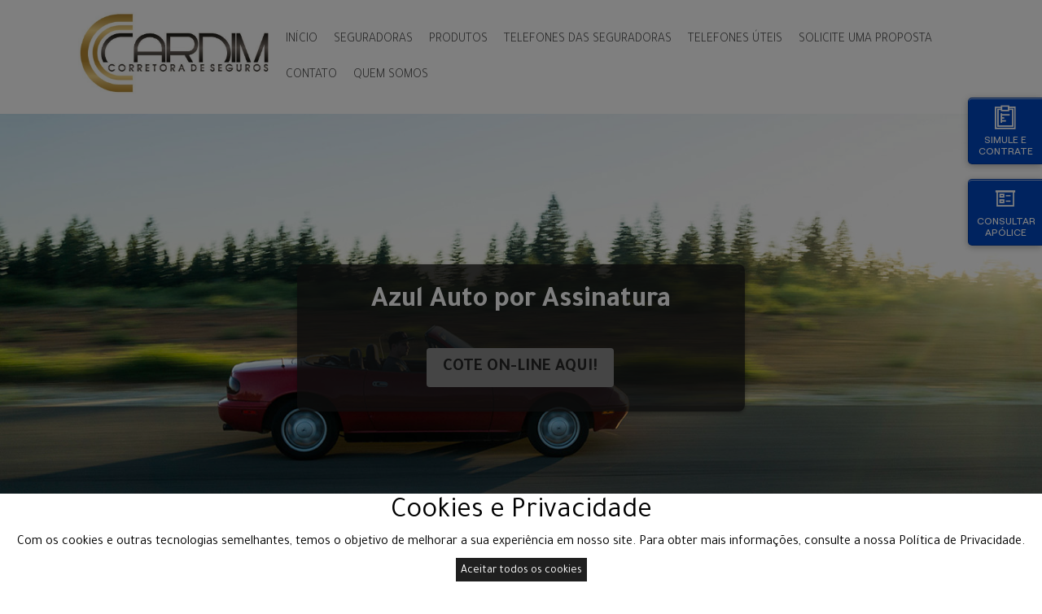

--- FILE ---
content_type: text/html; charset=utf-8
request_url: https://cardimseguros.com/default.html
body_size: 15617
content:
<!DOCTYPE html>

<html class="d-ltr pt-br"
      dir="ltr"
      lang="pt-BR"
      data-root="~"
      itemtype="http://schema.org/WebPage"
      itemscope="itemscope">
<head>
                    <link href="https://fonts.googleapis.com/css?family=Source+Sans+Pro:300,400,700" rel="stylesheet">
    <style>
        #policy div {
            color: black;
        }

        .d-ui-widget.d-tabconfig {
            z-index: 99999 !important;
        }

        .loaderline {
            left: 0px;
            top: 0px;
            height: 4px;
            width: 100%;
            position: fixed;
            overflow: hidden;
            background-color: #ddd;
            z-index: 999999;
        }

            .loaderline:before {
                display: block;
                position: absolute;
                content: "";
                left: 0px;
                top: 0px;
                width: 100%;
                height: 4px;
                background-color: #1381E2;
                animation: loading 2s linear infinite;
                -o-animation: loading 2s linear infinite;
                -ms-animation: loading 2s linear infinite;
                -webkit-animation: loading 2s linear infinite;
                -moz-animation: loading 2s linear infinite;
            }

        img.imgload-dataecho {
            width: auto !important;
            height: auto !important;
            min-width: initial !important;
            min-height: initial !important;
            position: absolute !important;
        }

        @keyframes loading {
            from {
                left: -200px;
                width: 30%;
            }

            50% {
                width: 30%;
            }

            70% {
                width: 70%;
            }

            80% {
                left: 50%;
            }

            95% {
                left: 120%;
            }

            to {
                left: 100%;
            }
        }

        .barraMulti.um li.whatsApp div:before {
            background-color: #2bd365 !important;
        }

        .barraMulti.um li.whatsApp:hover div:before {
            background-color: #fff !important;
            border-color: #2bd365 !important;
            color: #2bd365 !important;
        }

        .barraMulti.tres li.whatsApp div:before {
            background-color: #2bd365 !important;
        }

        .barraMulti.dois li.whatsApp:hover div:before {
            background-color: #fff !important;
            border-color: #2bd365 !important;
            color: #2bd365 !important;
        }

        .barraMulti li .tap-tel div.invisible-mobile {
            padding: 0;
            box-shadow: none;
            padding: 0;
            margin: 0;
            background: transparent !important;
        }

        @media screen and (max-width:768px) {
            .invisible-mobile {
                display: none;
            }

            .barraMulti li div.icon-ico_telefone:before {
                display: block !important;
            }
        }

        .d-page .d-ui-widget .gm-style button {
            min-width: inherit;
        }

        /*Botão se Simule e Contrate dos produtos de Venda Online*/
        .d-button-vdo, .d-page .d-page-footer .d-button-vdo {
            margin: 15px auto !important;
            background-color: #77b32a !important;
            color: #fff !important;
            padding: 10px 20px !important;
            text-transform: uppercase !important;
            border-radius: 5px !important;
            box-shadow: inset 0 2px rgba(255,255,255,.2) !important;
            border: 1px solid #699e25 !important;
            font-weight: 600 !important;
            filter: none !important;
            text-decoration: none !important;
            font-family: sans-serif !important;
            font-size: 15px !important;
            display: inline-block !important;
        }

            .d-button-vdo span, .d-page .d-page-footer .d-button-vdo span {
                font-size: 15px !important;
                font-family: sans-serif !important;
                line-height: normal !important;
                margin: 0px !important;
                height: auto !important;
            }

            .d-button-vdo:hover, .d-page .d-page-footer .d-button-vdo:hover {
                background-color: #699e25 !important;
                box-shadow: inset 0 1px rgba(255,255,255,.8) !important;
            }

            .d-button-vdo:before, .d-page .d-page-footer .d-button-vdo:before {
                display: none !important;
            }

        .formModal .errorsModal {
            display: none;
            list-style: none;
            font-size: 12px;
            color: #a50a0a;
            background-color: #ffdadd;
            padding: 3px;
            border-radius: 4px;
            margin-top: 5px;
        }

        .formModal .loaderModal {
            background-color: #fff;
            opacity: .7;
            position: absolute;
            width: 93%;
            height: 93%;
            z-index: 2;
            margin: 0;
            padding: 0;
            text-align: center;
            display: none;
        }

        .formModal .input-group {
            width: 100%;
            display: table;
        }

        .formModal .input-group-addon {
            display: table-cell;
            background: #0046C0;
            border: none;
            color: #fff;
            border-radius: 8px 0 0 8px;
        }
    </style>
    <title>
Cardim Seguros - S&#227;o Paulo, Brasil    </title>




<meta charset="UTF-8">
<meta http-equiv="X-UA-Compatible" content="IE=edge,chrome=1" />
<meta http-equiv="Content-type" content="text/html;charset=UTF-8" />
<meta name="viewport" content="width=device-width,initial-scale=1.0,maximum-scale=1.0, user-scalable=0" />
<meta name="description" content="Seguros autom&amp;#243;vel, seguro vida, plano de sa&amp;#250;de, conv&amp;#234;nio, cons&amp;#243;rcio" />
<meta name="keywords" content="Cardim SegurosSP,In&amp;#237;cio,cardimseguros.comSeguros" />
<meta name="generator" content="MStech" />
<meta name="category" content="Seguros">

    <link rel="icon" href="https://cardimseguros.com/webshared/cardimseguros.com/cardim-2001-page-001.jpg" />
<link href="/content/bundles/ThemesBase.min.css" rel="stylesheet" type="text/css" />
<link href="/content/bundles/Tema_Dezenove_Branco.min.css" rel="stylesheet" type="text/css" />
<!--[if IE]><link type="text/css" href="/Content/Themes/base/css/ie-fallback.css"  rel="stylesheet"/><![endif]-->


    

    <!-- Google tag (gtag.js) --><script nonce="1b470ba6ca9840628f7040672aa740f1" async src="https://www.googletagmanager.com/gtag/js?id=G-P072C873QK"></script><script nonce="1b470ba6ca9840628f7040672aa740f1">window.dataLayer = window.dataLayer || [];function gtag(){dataLayer.push(arguments);}gtag('js', new Date());gtag('config', 'G-P072C873QK');</script>
    <script type="text/javascript" nonce="1b470ba6ca9840628f7040672aa740f1">
        //Variável global para adicionar vários Widgets do Google Maps em uma página.
        window._arrMaps = [];
    </script>
</head>
<body lang="pt-br"
      paginaInicial="true"
      data-loading="Executando "
      data-web="cardimseguros.com"
      data-webid="1109"
        class="d-viewmode-full"         data-root="/"
      data-id="14343"
      data-auth="false">
    
            <div class="loaderline"></div>
    <script nonce="1b470ba6ca9840628f7040672aa740f1" src="/scripts/bundles/bundleModernizr.min.js" type="text/javascript"></script>
    <script nonce="1b470ba6ca9840628f7040672aa740f1" src="/scripts/bundles/bundleJQuery.min.js" type="text/javascript"></script>
    <script nonce="1b470ba6ca9840628f7040672aa740f1" src="/scripts/bundles/bundleCustomUI.min.js" type="text/javascript"></script>
    <script nonce="1b470ba6ca9840628f7040672aa740f1" src="/scripts/bundles/bundleMst.min.js" type="text/javascript"></script>
    <script nonce="1b470ba6ca9840628f7040672aa740f1" src="/scripts/bundles/echo.min.js" type="text/javascript"></script>
        <!-- Captura da zona clicada -->
    <input type="hidden" name="hCliqueZona" id="hCliqueZona" />
    <!-- Captura posição do widget -->
    <input type="hidden" name="hPosWidgetBase" id="hPosWidget" />
    <input type="hidden" name="hPosReferencia" id="hPosReferencia" />
                <a id="btnSimuleContrateFlutuante" href="/produtos.html?vdo=1" class="btn-venda-online-flt"><i class="icon-icoMenu_Relatorio"></i>Simule e contrate</a>
            <a href="https://wwws.portoseguro.com.br/novoportalsegurado/login.liv" class="btn-venda-online-flt" style="top: 220px" target="_blank"><i class="icon-icoMenu_PainelAdministrativo"></i>Consultar Apólice</a>
    <div id="modalMensagemAviso" style="display:none;">
        <style>
            .form-entrada.ui-dialog .ui-widget-header {
                background-color: #dedede;
            }

            .modal-body {
                width: 100%;
                padding-top: 10px;
                padding-bottom: 25px;
            }

            .footer-close {
                text-align: right;
                border-top: solid 1px #c1c1c1;
                padding-top: 10px;
            }
        </style>
        <div class="formModal modal-body">
        </div>
        <div class="footer-close">
            <button class="d-reset d-ui-widget d-state-default">
                <span class="d-button-text">Fechar</span>
            </button>
        </div>
    </div>
        <div id="modalLoginCorretor" style="width:100%; display:none;" class="formModal">
        <div id="modal-login-loader" class="loaderModal">
            <img src="/Content/images/ajax-loader.gif" />
        </div>
        <form class="form-container" style="text-align: center; padding: 20px 30px;">
            <div class="d-field">
                <h6>Qual o endereço do seu site?</h6>
                <p>exemplo: nomecorretora.com.br</p>
                <div class="input-group">
                    <div class="input-group-addon">www.</div>
                    <input type="text" />
                </div>
                <span id="modal-login-error" class="errorsModal"></span>
            </div>
            <div>
                <button data-inline="false" class="d-reset d-ui-widget d-state-default">
                    <span class="d-button-text">Seguir</span>
                </button>
            </div>
        </form>
    </div>

    
<div class="d-page" data-role="layout"> 
    <div class="d-page-headernav">
        <div data-role="layout" data-label="Header" class="d-page-header"><div class="d-widget-zone" data-label="Título" data-role="widgetzone" id="HeaderZone"><div class="d-ui-widget d-widget noborder d-widget-image" data-content-url="/Widget/Generic/614442?Area=&amp;website=home" data-id="614442" data-role="widget" data-title="Imagem" data-zone="HeaderZone" id="widget_614442"><div class="d-ui-widget-body d-content d-widget-body">

    <div style="text-align: center; overflow: hidden;" itemtype="http://schema.org/Photograph" itemscope="itemscope">
        <meta itemprop="name" content="Imagem" />
            <img src="/content/images/http_imgload1.gif" data-echo="/webshared/cardimseguros.com/whatsapp-20image-202024-09-26-20at-2008-52-31.jpeg" class="imgload-dataecho" alt="whatsapp-20image-202024-09-26-20at-2008-52-31" title="" itemprop="image"
                 style="max-width:240px;max-height:240px;" />

    </div>




</div></div></div></div>
        <div data-role="layout" data-label="Navigation" class="d-page-nav"><div class="d-widget-zone" data-label="Área de navegação." data-role="widgetzone" id="NavigationZone"></div></div>
        <div data-role="layout" data-label="Header Right" class="d-page-header-right"><div class="d-widget-zone" data-label="Direita do título" data-role="widgetzone" id="HeaderRightZone"><div class="d-ui-widget d-widget noborder d-widget-menu" data-content-url="/Widget/Generic/47644?Area=&amp;website=home" data-id="47644" data-role="widget" data-title="Menu" data-zone="HeaderRightZone" id="widget_47644"><div class="d-ui-widget-body d-content d-widget-body">


    <ul data-role="menubar" data-same-width="true" data-alt="true" class="d-mainmenu" itemprop="breadcrumb" id="menu_47644"><li class="d-state-active"><a data-id="14343" id="item-47644-14343" rel="preload" href="/default.html" target="_self">In&#237;cio</a></li><li><a data-id="25117" id="item-47644-25117" rel="preload" href="/Seguradoras.html" target="_self">Seguradoras</a></li><li><a data-id="25199" id="item-47644-25199" rel="preload" href="/produtos.html" target="_self">Produtos</a></li><li><a data-id="14345" id="item-47644-14345" rel="preload" href="/telefoneseguradoras.html" target="_self">Telefones das Seguradoras</a></li><li><a data-id="25227" id="item-47644-25227" rel="preload" href="/telefonesuteis.html" target="_self">Telefones &#218;teis</a></li><li><a data-id="14346" id="item-47644-14346" rel="preload" href="/propostaOnline.html" target="_self">Solicite uma proposta</a></li><li><a data-id="25201" id="item-47644-25201" rel="preload" href="/Contato.html" target="_self">Contato</a></li><li><a data-id="25202" id="item-47644-25202" rel="preload" href="/quem-somos.html" target="_self">Quem Somos</a></li></ul>

</div></div></div></div>
    </div>
    <div data-role="layout" data-label="Content" class="d-page-content"><div class="d-widget-zone" data-label="Área principal" data-role="widgetzone" id="ContentZone"><div class="d-ui-widget d-widget noborder d-widget-links" data-content-url="/Widget/Generic/612302?Area=&amp;website=home" data-id="612302" data-role="widget" data-title="Azul Auto por Assinatura" data-zone="ContentZone" id="widget_612302"><div class="d-ui-widget-header d-h3 d-widget-header"><a class="d-widget-title-link"><span class="d-widget-title-text">Azul Auto por Assinatura</span></a></div><div class="d-ui-widget-body d-content d-widget-body">


        <ul class="d-items options"
                        >
                    <li style="text-align-last: center">
                        <a id="link1-612302" class="d-button" href="http://porto.vc/AZUL_S053GJ"  title="" target="_blank">
Cote on-line aqui!                        </a>
                    </li>
        </ul>

</div></div></div>
        <div id="layout_top" data-role="layout" data-label="100%" data-cols="1" data-class="full" class="d-page-part" style="display: none;">
            <div class="d-layout-columns d-layout-columns-full">
                <div class="d-layout-column"><div class="d-widget-zone" data-label="Área superior" data-role="widgetzone" id="TopZone"><div class="d-ui-widget d-widget noborder d-widget-bannercarrossel" data-content-url="/Widget/Generic/48094?Area=&amp;website=home" data-id="48094" data-role="widget" data-title="Simule e contrate agora!" data-zone="TopZone" id="widget_48094" style="min-height:350px;"><div class="d-ui-widget-header d-h3 d-widget-header"><a class="d-widget-title-link"><span class="d-widget-title-text">Simule e contrate agora!</span></a></div><div class="d-ui-widget-body d-content d-widget-body">
<!--Preferences-->


        <!-- imagens widget banner -->
        <div style="position: relative; height: inherit;">
            <div class="d-ui-widget-content d-widget-body" style="height: inherit;" id="slider_48094" data-role="content-slider" data-dir="left" data-autoplay="true" data-offset="0" data-nav="bottom" data-interval="3000">
                        <a id="button-48094-554518c6-c003-4d34-82b5-b7bfaefc2252" target="_self" href="seguros/seguro-de-equipamentos-port&#225;teis" class="imgBanner">
                            <img src="/content/images/http_imgload1.gif" name="widget_48094_imagemBanner" data-img-wide="https://construtor.oncorretor.com.br/webshared/home/1NovasImagens2023/40-Seguro-Equipamentos-Portateis.jpg" data-img-square="https://construtor.oncorretor.com.br/webshared/home/1NovasImagens2023/40-Seguro-Equipamentos-Portateis-353x353.jpg"
                                 data-item-id="554518c6-c003-4d34-82b5-b7bfaefc2252" data-item-shared-id="cc184f1b-83a4-42d5-8e52-ffc71d152d06"
                                 data-url-externa="False"
                                 class="count-click"
                                 alt="Seguro Equipamentos Port&#225;teis - Cardim Seguros - Santo Andr&#233;" title="Seguro Equipamentos Port&#225;teis - Cardim Seguros - Santo Andr&#233;"
                                 style="margin:auto;" />
                        </a>
                        <a id="button-48094-61cc5ee8-f88c-4698-8f8c-6acc99c4fbb2" target="_self" href="seguros/seguro-de-auto" class="imgBanner">
                            <img src="/content/images/http_imgload1.gif" name="widget_48094_imagemBanner" data-img-wide="https://construtor.oncorretor.com.br/webshared/home/1NovasImagens2023/32-Seguro-Auto.jpg" data-img-square="https://construtor.oncorretor.com.br/webshared/home/1NovasImagens2023/32-Seguro-Auto-353x353.jpg"
                                 data-item-id="61cc5ee8-f88c-4698-8f8c-6acc99c4fbb2" data-item-shared-id="51629c30-466c-4b7c-8697-2f42d0052874"
                                 data-url-externa="False"
                                 class="count-click"
                                 alt="Seguro Auto - Cardim Seguros - Santo Andr&#233;" title="Seguro Auto - Cardim Seguros - Santo Andr&#233;"
                                 style="margin:auto;" />
                        </a>
                        <a id="button-48094-5c2e6ef4-73e0-40e1-ba50-35212fb81a15" target="_self" href="seguros/seguro-vida-mais-simples" class="imgBanner">
                            <img src="/content/images/http_imgload1.gif" name="widget_48094_imagemBanner" data-img-wide="https://construtor.oncorretor.com.br/webshared/home/1NovasImagens2023/38-Seguro-Vida-On.jpg" data-img-square="https://construtor.oncorretor.com.br/webshared/home/1NovasImagens2023/38-Seguro-Vida-On-353x353.jpg"
                                 data-item-id="5c2e6ef4-73e0-40e1-ba50-35212fb81a15" data-item-shared-id="f9b85b6d-175d-470d-8cfb-5602f0f50429"
                                 data-url-externa="False"
                                 class="count-click"
                                 alt="Seguro Vida On - Cardim Seguros - Santo Andr&#233;" title="Seguro Vida On - Cardim Seguros - Santo Andr&#233;"
                                 style="margin:auto;" />
                        </a>
                        <a id="button-48094-75b70be7-e1ad-4d85-931d-44b939e94101" target="_self" href="seguros/seguro-de-viagem" class="imgBanner">
                            <img src="/content/images/http_imgload1.gif" name="widget_48094_imagemBanner" data-img-wide="https://construtor.oncorretor.com.br/webshared/home/1NovasImagens2023/35-Seguro-Viagem.jpg" data-img-square="https://construtor.oncorretor.com.br/webshared/home/1NovasImagens2023/35-Seguro-Viagem-353x353.jpg"
                                 data-item-id="75b70be7-e1ad-4d85-931d-44b939e94101" data-item-shared-id="552bc45b-ff3e-4a9e-bd2b-2d44f82502f6"
                                 data-url-externa="False"
                                 class="count-click"
                                 alt="Seguro Viagem - Cardim Seguros - Santo Andr&#233;" title="Seguro Viagem - Cardim Seguros - Santo Andr&#233;"
                                 style="margin:auto;" />
                        </a>
                        <a id="button-48094-e1311bbb-be79-4bfc-8b30-f4767b313abf" target="_self" href="seguros/seguro-sa&#250;de" class="imgBanner">
                            <img src="/content/images/http_imgload1.gif" name="widget_48094_imagemBanner" data-img-wide="https://construtor.oncorretor.com.br/webshared/home/1NovasImagens2023/18-Seguro-Saude.jpg" data-img-square="https://construtor.oncorretor.com.br/webshared/home/1NovasImagens2023/18-Seguro-Saude-353x353.jpg"
                                 data-item-id="e1311bbb-be79-4bfc-8b30-f4767b313abf" data-item-shared-id="6de8d016-ca58-49c5-b6da-fb47064e833a"
                                 data-url-externa="False"
                                 class="count-click"
                                 alt="Seguro Sa&#250;de - Cardim Seguros - Santo Andr&#233;" title="Seguro Sa&#250;de - Cardim Seguros - Santo Andr&#233;"
                                 style="margin:auto;" />
                        </a>

            </div>
        </div>
        <script nonce="1b470ba6ca9840628f7040672aa740f1">
            $(function () {
                setTimeout(function () {
                    let widthWidget = $('#widget_48094').width();
                    let isWide = ((widthWidget / window.innerWidth) * 100) > 50;
                    let arrayImagens = $('img[name="widget_48094_imagemBanner"]');
                    let widthPage = $(window).width();
                    if (isWide && widthPage > 800) {
                        arrayImagens.each(function (i, e) {
                            $(e).attr('src', $(e).data('img-wide'));
                        });
                    } else {
                        arrayImagens.each(function (i, e) {
                            $(e).attr('src', $(e).data('img-square'));
                        });
                    }
                }, 300);
                let imgResize = $('img[data-img-wide]:first');
                if (imgResize.length > 0) {
                    if (imgResize.css('max-width').indexOf('%') >= 0) {
                        window.onresize = resize;
                    }
                }
                let eventType = isMobile() ? 'click' : 'mousedown';
                $('#widget_48094 .count-click').bind(eventType, function (e) { 
                    let el = $(this);
                    countClick(el.data('item-id'), el.data('item-shared-id'), el.data('url-externa').toLowerCase());
                });
            });          
            // Para mudar imagem banner horizontal para quadrada telas estreitas quando a pagina é redimensionada
            var delay = (function () {
                let timer = 0;
                return function (callback, ms) {
                    clearTimeout(timer);
                    timer = setTimeout(callback, ms);
                };
            })();   
            function resize() {
                delay(function () {
                    let width = $(window).width();
                    $('img[data-img-wide]').each(function () {
                        let thisImg = $(this);
                        let thisWidth = width;
                        if (thisImg.parents('[data-role="widget"]').length > 0) {
                            thisWidth = thisImg.parents('[data-role="widget"]').width();
                        }
                        if (thisWidth <= 800) {
                            thisImg.attr('src', thisImg.data('img-square'));
                        }
                        else {
                            thisImg.attr('src', thisImg.data('img-wide'));
                        }
                    });
                }, 100);
            }
            function countClick(productId, sharedId, usarUrl) {
                let webId = 1109;
                $.ajax({
                    type: "POST",
                    url: "/contents/CountClickInBanner",
                    data: { webId: webId, productId: productId, sharedId: sharedId, usarUrl: usarUrl },
                    success: function (data) {
                    },
                    error: function (data) {
                    }
                });
            }
        </script>

</div></div></div></div>
            </div>
        </div>
        <div id="layout13" data-role="layout" data-label="50% 50%" data-cols="2" class="d-page-part" style="display: none;">
            <div class="d-layout-columns d-layout-columns-2">
                <div class="d-layout-column"><div class="d-widget-zone" data-label="Esquerda" data-role="widgetzone" id="LeftZone"><div class="d-ui-widget d-widget noborder d-widget-image" data-content-url="/Widget/Generic/612307?Area=&amp;website=home" data-id="612307" data-role="widget" data-title="Azul Auto por Assinatura" data-zone="LeftZone" id="widget_612307"><div class="d-ui-widget-body d-content d-widget-body">

    <div style="text-align: center; overflow: hidden;" itemtype="http://schema.org/Photograph" itemscope="itemscope">
        <meta itemprop="name" content="Azul Auto por Assinatura" />
            <a id="img-612307" title="Azul Auto por Assinatura" target="_blank"   href="http://porto.vc/AZUL_S053GJ"   style="text-align: center;" itemprop="url">
<img src="/content/images/http_imgload1.gif" data-echo="/webshared/cardimseguros.com/sm-azul-por-assinatura-0838813-14714.png" class="imgload-dataecho" title="" alt="sm-azul-por-assinatura-0838813-14714" itemprop="image" style="max-width:500px;max-height:500px;" />
            </a>

    </div>




</div></div></div></div>
                <div class="d-layout-column"><div class="d-widget-zone" data-label="Direita" data-role="widgetzone" id="RightZone"><div class="d-ui-widget d-widget noborder d-widget-links" data-content-url="/Widget/Generic/411033?Area=&amp;website=home" data-id="411033" data-role="widget" data-title="Contratação Online Porto Seguro" data-zone="RightZone" id="widget_411033"><div class="d-ui-widget-header d-h3 d-widget-header"><a class="d-widget-title-link"><span class="d-widget-title-text">Contratação Online Porto Seguro</span></a></div><div class="d-ui-widget-body d-content d-widget-body">


        <ul class="d-items options"
              data-role="listview"                data-display="mobile-list"  >
                    <li class="d-item">
                        <a id="link1-411033" href="https://www.portoseguro.com.br/loja/seguro-auto?cod=4b0db9d8882c496e9e051fa2e3db799e&amp;utm_source=S053GJ&amp;utm_medium=geradorLinks&amp;utm_campaign=GeradordeLinks_CM7S7J&amp;utm_content=CARDIM_CORRETORA_DE_SEGUROS&amp;link_uuid=256f63a1-c9fc-478a-98b4-dd996197b963"  title="" target="_blank">
SEGURO AUTOM&#211;VEL                        </a>
                    </li>
                    <li class="d-item">
                        <a id="link2-411033" href="https://wwws.portoseguro.com.br/vendaonline/vidamaissimples/home.ns?cod=13cc3415d47d470989ef0fd31ab317d1&amp;utm_source=S053GJ&amp;utm_medium=geradorLinks&amp;utm_campaign=GeradordeLinks_CM7S7J&amp;utm_content=CARDIM_CORRETORA_DE_SEGUROS"  title="" target="_blank">
SEGURO DE VIDA                        </a>
                    </li>
                    <li class="d-item">
                        <a id="link3-411033" href="https://wwws.portoseguro.com.br/vendaonline/viagem/home.ns?cod=5d7f7389c21c44b69260e6223ed65596&amp;utm_source=S053GJ&amp;utm_medium=geradorLinks&amp;utm_campaign=GeradordeLinks_CM7S7J&amp;utm_content=CARDIM_CORRETORA_DE_SEGUROS"  title="" target="_blank">
SEGURO VIAGEM                        </a>
                    </li>
                    <li class="d-item">
                        <a id="link4-411033" href="https://www.portoseguro.com.br/seguro-residencial?utm_source=redirect-vdo&amp;utm_medium=nu&amp;utm_campaign=seguro-residencial_na_redirect-vdo_na_aon_na_hq_growth_na&amp;utm_content=na_visita_automatico_cross_redirect-vdo_na_na_nu_teste-nao_24qbr01949he&amp;ref=redirect-vdo_24qbr01949he"  title="" target="_blank">
SEGURO RESIDENCIAL                        </a>
                    </li>
                    <li class="d-item">
                        <a id="link5-411033" href="https://wwws.portoseguro.com.br/vendaonline/equipamentosportateis/home.ns?cod=5617fd4e009744ddabcac3443e8820f8&amp;utm_source=S053GJ&amp;utm_medium=geradorLinks&amp;utm_campaign=GeradordeLinks_CM7S7J&amp;utm_content=CARDIM_CORRETORA_DE_SEGUROS#vo-lgpd-frm-step-identify"  title="" target="_blank">
SEGURO EQUIPAMENTOS PORT&#193;TEIS                        </a>
                    </li>
        </ul>

</div></div></div></div>
            </div>
        </div>
        <div id="layout_bottom" data-role="layout" data-label="100%" data-cols="1" data-class="full" class="d-page-part" style="display: none;">
            <div class="d-layout-columns d-layout-columns-full">
                <div class="d-layout-column"><div class="d-widget-zone" data-label="Área inferior" data-role="widgetzone" id="BottomZone"></div></div>
            </div>
        </div>
    </div>
    <div data-role="layout" data-label="Footer" class="d-page-footer">
        <div class="d-page-part" data-cols="3" data-label="33.3% 33.3% 33.3%" data-role="layout" id="footer-columns" style="display: none;">
            <div class="d-layout-columns d-layout-columns-3">
                <div class="d-layout-column"><div class="d-widget-zone" data-label="Esquerda do rodapé" data-role="widgetzone" id="FooterLeftZone"></div></div>
                <div class="d-layout-column"><div class="d-widget-zone" data-label="Centro do rodapé" data-role="widgetzone" id="FooterCenterZone"></div></div>
                <div class="d-layout-column"><div class="d-widget-zone" data-label="Direita do rodapé" data-role="widgetzone" id="FooterRightZone"></div></div>
            </div>
        </div><div class="d-widget-zone" data-label="Rodapé" data-role="widgetzone" id="FooterZone"></div>
    </div>
</div>


            <div class="barraMulti um" id="barra-contatos">
                <ul>
                        <li class="whatsApp" >
                            <a id="linkMobile" target="_blank" href="" title="Entrar em contato por WhatsApp">
                                <div class="icon-ico_whats tap" data-button-type="6" >
                                    <span>
                                        <small data-button-type="6">Whatsapp!</small><br />
                                        (11) 96757-1880
                                    </span>
                                </div>
                            </a>
                        </li>
                                            <li >
                                <a href="tel:01238841881" title="Entrar em contato por telefone" >
                                    <div class="icon-ico_telefone tap-tel" data-button-type="5" >
                                        <span>
                                            <small data-button-type="5">Ligue agora!</small><br />
                                            <div class="invisible-mobile">(12) 3884-1881</div>
                                        </span>
                                    </div>
                                </a>
                        </li>
                                            <li >
                            <a id="linkEmail" href="/cdn-cgi/l/email-protection#3b5a4f5e555f52565e554f547b585a495f5256485e5c4e4954481558545604684e59515e584f067854554f5a4f54" target="_top" title="Envie um e-mail">
                                <div class="icon-ico_email tap" data-button-type="3" >
                                    <span>
                                        <small data-button-type="3">Fale conosco</small><br />
                                        envie um e-mail
                                    </span>
                                </div>
                            </a>
                        </li>
                                            <li >
                            <a id="linkProposal" href="/propostaOnline.html" title="Solicite uma proposta">
                                <div class="icon-ico_calculadora tap" data-button-type="2" >
                                    <span>
                                        <small data-button-type="2">Solicite uma</small><br />
                                        proposta
                                    </span>
                                </div>
                            </a>
                        </li>
                                            <li >
                            <a id="linkProducts" href="/produtos.html" title="Compre agora">
                                <div class="icon-ico_produto tap" data-button-type="1" >
                                    <span>
                                        <small data-button-type="1">Produtos</small><br />
                                        compre agora
                                    </span>
                                </div>
                            </a>
                        </li>
                                    </ul>
            </div>
    <footer>
        
        <div class="addMargin"><div class="footer-infos"><p class="item-footer-title" itemprop="copyrightHolder" ><strong>Cardim Seguros</strong></p><p class="item-footer-address" itemprop="copyrightHolder" >Av. Jose Caballero 65 - sala 53&nbsp;-&nbsp;09040-210&nbsp;-&nbsp;Santo André/SP </p></p><ul class="item-footer-phones" itemprop="copyrightHolder"><li class="telRodaPe">(12) 3884-1881</li><li class="telRodaPe"></li><li class="telRodaPe"></li><li class="telRodaPe">(11) 96757-1880</li><li class="telRodaPe"></li></ul><p class="item-footer-whatsapp tel-whatsapp"><img src='/Content/images/icon-zapzap.png' style='width:20px;'/> (11) 96757-1880</p><p class="item-footer-privacy"><a href=/cardimseguros.com/politicaprivacidade>Política de privacidade</p></div><div class="footer-contacts"><div class="socialRodape"><a id='facebook-footer' data-title='Facebook' href=https://www.facebook.com/pages/Cardim-Corretora-de-Seguros/183174915126881?fref=ts target='_blank'><img src='/Content/images/social/ico_facebook.png'  /></a><a id='instagram-footer' data-title='Instagram' href=https://www.instagram.com/cardimseguros target='_blank'><img src='/Content/images/social/ico_instagram.png'  /></a></div><p class="item-footer-mail"  itemprop="copyrightHolder" ><a href="/cdn-cgi/l/email-protection#29485d4c474d40444c475d46694a485b4d40445a4c4e5c5b465a074a4644"><span class="__cf_email__" data-cfemail="1e7f6a7b707a77737b706a715e7d7f6c7a77736d7b796b6c716d307d7173">[email&#160;protected]</span></a> </p></div></div>
        
            <div class="cookie" style="background-color:#F2F2F2;">
                <div class="cookie-dark fade-in" style="z-index:2147483645"></div>
                <div class="flat bottom vertical-align-content" style="bottom: 0px">
                    <div class="container-cookie">
                        <div class="row-cookie">
                            <div id="group-container">
                                <div id="policy">
                                    <h3 style="color:black">Cookies e Privacidade</h3>
                                    <p style="width: 70%;">
                                        <p>Com os cookies e outras tecnologias semelhantes, temos o objetivo de melhorar a sua experi&ecirc;ncia em nosso site. Para obter mais informa&ccedil;&otilde;es, consulte a nossa Pol&iacute;tica de Privacidade.</p>

                                    </p>
                                </div>
                            </div>
                            <div>
                                <div>
                                    <button style="color:white !important" tabindex="0">
                                        <span style="color:white !important">
                                            Aceitar todos os cookies
                                        </span>
                                    </button>
                                </div>
                            </div>
                        </div>
                    </div>
                </div>
            </div>
    </footer>
    <style>
        .cookie {
            display: none;
        }

        .cookie-dark.fade-in {
            animation-name: onetrust-fade-in;
            animation-duration: 400ms;
            animation-timing-function: ease-in-out
        }

        .cookie-dark {
            background: rgba(0,0,0,0.5);
            z-index: 2147483646;
            width: 100%;
            height: 100%;
            overflow: hidden;
            position: fixed;
            top: 0;
            bottom: 0;
            left: 0
        }

        .group-container {
            width: 95%
        }

        .container-cookie {
            padding: 0;
            margin: 0
        }

        .row-cookie {
            flex-direction: initial;
            width: 100%
        }

        .flat {
            position: fixed;
            z-index: 9999999999;
            bottom: 0;
            right: 0;
            left: 0;
            background-color: #fff;
            max-height: 90%;
            overflow-x: hidden;
            overflow-y: auto
        }

        #policy p {
            color: black;
        }

        @keyframes onetrust-fade-in {
            0% {
                opacity: 0
            }

            100% {
                opacity: 1
            }
        }

        @media only screen and (min-width: 426px) and (max-width: 896px) and (orientation: landscape) {
            #policy p {
                font-size: 0.75em
            }
        }
        
        .barra-vertical [class^="icon-"]::before, .barra-vertical [class*=" icon-"]:before {
            font-family: 'multicanal';
            speak: none;
            font-style: normal;
            font-weight: normal;
            font-variant: normal;
            text-transform: none;
            line-height: 1;
            -webkit-font-smoothing: antialiased;
            -moz-osx-font-smoothing: grayscale;
            color:white;
            font-size: 30px;
        }

        .barra-vertical ul {
            list-style: none;
            padding: 0;
        }

        .barra-vertical li {
            width: 50px;
            height: 50px;
            display: flex;
            align-items: center;
            justify-content: center;
            box-shadow: 0px 2px 5px rgba(0, 0, 0, 0.2);
            position: relative;
            margin: 1px; 
            padding: 3px; 
            border: none; 
        }

        .barra-vertical {
            position: fixed;
            right: 0;
            top: 50%;
            transform: translateY(-50%);
            display: flex;
            flex-direction: column;
            gap: 10px;
            z-index: 9999
        }
    </style>
    <script data-cfasync="false" src="/cdn-cgi/scripts/5c5dd728/cloudflare-static/email-decode.min.js"></script><script nonce="1b470ba6ca9840628f7040672aa740f1" src="/scripts/bundles/bundleUnobtrusive.min.js" type="text/javascript"></script>
                                <script type="text/javascript" nonce="1b470ba6ca9840628f7040672aa740f1">
            var first = true;
            var chatNaBarra = false;
            var barraMulti = $('#barra-contatos');
            var alturaBarra;
            var divChat; //corpo do chat (só aparece quando abre)
            if (barraMulti != null && barraMulti != undefined) {
                alturaBarra = barraMulti.height(); //altura da barra multicanal
            }
            $(function () {
                var lnkWhatsApp = $('#linkMobile');
                // Passando a string já formatada pelo Razor corretamente
                var mensagem = "";
                // Codifica para ser usada na URL do WhatsApp
                var mensagemCodificada = encodeURIComponent(mensagem);

                if (lnkWhatsApp.length > 0) {
                    if (isMobile()) {
                        lnkWhatsApp.attr("href", 'https://api.whatsapp.com/send?phone=' + '5511967571880' + '&text=' + mensagemCodificada);
                    } else {
                        lnkWhatsApp.attr("href", 'https://web.whatsapp.com/send?phone=' + '5511967571880' + '&text=' + mensagemCodificada);
                    }
                }
                $("#linkPhone").click(function () {
                    if (first === true) { //mostra o número:
                        var divTel = document.getElementById("barraTelefone");
                        divTel.innerHTML = "(12) 3884-1881";
                        divTel.style.textDecoration = "none";
                        first = false;
                    } else { //coloca o link para ligar:
                        document.getElementById('linkPhone').href = 'tel:' + "01238841881";
                    }
                });
                if (chatNaBarra) {
                    $("#botaoChatBarra div").on("click", function () {
                        //abre o chat se ele estiver integrado na barra multicanal
                        $('#jvlabelWrap [class^="hoverl_"]').trigger('click');
                        return false;
                    })
                }
                var eventType = isMobile() ? 'click' : 'mousedown';
                $('.tap').bind(eventType, function (e) {
                    var button = $(this).data('button-type');
                    contaBarra(button);
                });
                var eventTypeTel = isMobile() ? 'touchend' : 'mousedown';
                $('.tap-tel').bind(eventTypeTel, function (e) {
                    var button = $(this).data('button-type');
                    contaBarra(button);
                });
            });
	        //------------------------------------- AJUSTA O LUGAR DO CHAT DA JIVO: -------------------------//
	        //USA FUNÇÕES DA API DA JIVO (https://www.jivochat.com.br/api/#javascript-api)
	        function jivo_onLoadCallback() {
		        //se a pessoa deciciu colocar o chat na barra:
		        if (chatNaBarra) {
			        $('#jvlabelWrap').hide() //não deve mostrar o chat minimizado
			        document.getElementById('botaoChatBarra').style.display = 'inline-block'; //mostra o botão na barra
		        }
		        //depois que o chat da jivo carrega, seta o lugar pra não ficar em cima da barra multicanal
		        var divChatLabel = document.getElementById('jvlabelWrap'); //header do chat
		        divChat = document.getElementById('jcont'); //corpo do chat
		        if (divChatLabel != null && divChatLabel != undefined && divChat != null && divChat != undefined
			        && alturaBarra != null && alturaBarra != undefined) {

			        if (divChat.style.bottom === "0px") {
				        //se o chat está 'fixed' na parte de baixo da tela precisa mudar o header do chat de lugar:
				        var style = divChatLabel.getAttribute('style');
				        divChatLabel.setAttribute('style', style + 'bottom: ' + alturaBarra + 'px !important');
			        }
			        //arruma a parte invisível que fica por cima do menu:
			        var divs = document.getElementsByClassName('main_Lb')[0].children;
			        if (divs.length > 0) {
				        for (var i = 0; i < divs.length; i++) {
					        divs[i].style.height = "0%";
				        }
			        }
		        }
	        }
	        function jivo_onOpen() {
		        //quando o chat abre, seta o lugar do chat:
		        if (divChat != null && divChat != undefined && alturaBarra != null && alturaBarra != undefined) {
                    var style = divChat.getAttribute('style');
			        divChat.setAttribute('style', style + ' bottom: ' + alturaBarra + 'px !important;');
		        }
            }
            function jivo_onClose() {
                //se a pessoa deciciu colocar o chat na barra:
                if (chatNaBarra) {
                    var intervalLoadJivo = setInterval(function () {
                        if ($('#jvlabelWrap').length > 0) {
                            clearInterval(intervalLoadJivo);
                            $('#jvlabelWrap').hide(); //não deve mostrar o chat minimizado
                        }
                    }, 1000);
                }
                //quando o chat fecha, volta o lugar do chat:
                if (divChat != null && divChat != undefined && alturaBarra != null && alturaBarra != undefined) {
                    var style = divChat.getAttribute('style');
                    divChat.setAttribute('style', style.replace(' bottom: ' + alturaBarra + 'px !important;', ''));
                }
            }
	        //---------------------------------------------------------------------------------------------
        </script>
    <script type="text/javascript" nonce="1b470ba6ca9840628f7040672aa740f1">
        var webId = 1109;
        var fullScreen = false;
        var aparenciaComFundoImagemTopo = false;
        var ip = '';
        var allowCookie = 'True'.toLowerCase() == 'true';
        $.getJSON('https://api.ipify.org?format=jsonp&callback=?', function(data) {
            ip = data.ip;
            //Cookie policy ---
            if (allowCookie)
            {
                let isWeb = "False";
                let alias = "cardimseguros.com";
                var url = 'Contents/GetUserAllowCookie';
                if ('True' == isWeb)
                    url = alias + '/' + url;
                $.ajax({
                    type: "GET",
                    url: url,
                    data: {ip:ip},
                    success: function (data) {
                        if (data.isCheck)
                        {
                            $('.fb-customerchat').css("display", "block");
                        }
                        else
                        {
                            //plugin messenger
                            $('.fb-customerchat').css("display", "none");
                            $('.cookie').css("display", "block");
                        }
                    },
                    error: function () {}
                });
            }
        });
        setCookie("popup-mensagemAviso-aberto", 0, 2);
        var existeMensagemAviso = 'False'.toLowerCase() == 'true';
        $(function () {
            var accessType = null;
            if(window.location.pathname.contains('adm')){
                accessType = 1;
            }
            let notEditPage = checkCookie("mscookie-menueditpage");
            if (notEditPage) {
                $.ajax({
                    url: '/sys/dailyaccess',
                    type: 'POST',
                    data: { webId: webId, accessType: accessType },
                    success: function () { },
                    error: function () { }
                });
            }
            $(".loaderline").fadeOut("slow");
            var requiredFields = $("[data-val-required]");
            for(var x = 0; x < requiredFields.length; x++){
                var label = $('label[for=' + requiredFields[x].id +']');
                if(!label.text().contains('*')){
                    label.addClass('required-label');
                }
                else {
                    label.removeClass('required-label');
                }
            }
            if ($('.d-button-vdo').length > 0) {
                var eventTypeVendaOnline = isMobile() ? 'click' : 'mousedown';
                $('.d-button-vdo').bind(eventTypeVendaOnline, function (e) {
                    var el = $(this);
                    countClickVendaOnline(el.data('item-id'), el.data('item-shared-id'), el.data('item-origem'));
                });
                var parentVendaOnline = $('.d-button-vdo').parent().parent();
                if (parentVendaOnline.css('float') == 'right') {
                    parentVendaOnline.css('float', 'none');
                }
            }
            bindVideoFullScreen();
            // Copiado de Scripts/polyfills/eventlistener.js
            if (!("addEventListener" in window)) {
                function addEventListener(type, handler) {
                    var _this = this;
                    this.attachEvent("on" + type, function () {
                        handler.call(_this, window.event);
                    });
                }
                Window.prototype.addEventListener = addEventListener;
                HTMLDocument.prototype.addEventListener = addEventListener;
                Element.prototype.addEventListener = addEventListener;
            }
            $(".d-menu a[href^='#']").click(function (e) {
                e.preventDefault();
                var id = $(this).attr('href');
                if ($(id).length > 0) {
                    targetOffset = $(id).offset().top;
                    $('html, body').animate({ scrollTop: targetOffset }, 800);
                }
            });
            // Aparencia
            $('img[data-echo]').on("load", function () {
                if (!this.hasAttribute('data-echo')) {
                    this.classList.remove('imgload-dataecho');
                }
            });
            echo.init({ offset: 100 });
            var lstBannerCustomizadoAparencia = [];
            if (lstBannerCustomizadoAparencia.length > 0) {
                var containerBannerCustomizado = $('body[paginaInicial="true"] .d-page>.d-page-content>#ContentZone:first-child');
                var containerTopoBannerCustomizado = $('body[paginaInicial="true"] .d-page .d-page-headernav');
                containerBannerCustomizado.append('<div id="header-banner-htmlcontent" style="display:none; position:relative; z-index:3;"></div>');
                var containerConteudoHtmlBannerCustomizado = $('body[paginaInicial="true"] .d-page>.d-page-content>#ContentZone:first-child #header-banner-htmlcontent');
                var indiceBannerCustomizado = 0;
                var bannerCustomizadoAtual = lstBannerCustomizadoAparencia[indiceBannerCustomizado];
                if (bannerCustomizadoAtual.ConteudoHtml !== "") {
                    if (bannerCustomizadoAtual.UtilizarEstiloBlocoAparencia) {
                        containerConteudoHtmlBannerCustomizado.addClass("d-ui-widget");
                        containerConteudoHtmlBannerCustomizado.html('<div class="d-ui-widget-body d-widget-body">' + bannerCustomizadoAtual.ConteudoHtml + '</div>');
                    }
                    else {
                        containerConteudoHtmlBannerCustomizado.removeClass("d-ui-widget");
                        containerConteudoHtmlBannerCustomizado.html(bannerCustomizadoAtual.ConteudoHtml);
                    }
                    containerConteudoHtmlBannerCustomizado.show();
                }
                else {
                    containerConteudoHtmlBannerCustomizado.html("");
                    containerConteudoHtmlBannerCustomizado.hide();
                }
                if (lstBannerCustomizadoAparencia.length > 1) {
                    var tempoNavegacaoBannerCustomizado = 8000;
                    var cssNavegacaoBannerCustomizado = '<style>';
                    cssNavegacaoBannerCustomizado += '.header-banner-nav{ position:absolute; bottom:6px; left:50%; transform:translateX(-50%); z-index:2; padding:0; margin:0; list-style:none; display:flex; flex-wrap:wrap;}';
                    cssNavegacaoBannerCustomizado += '.header-banner-nav li{ margin:3px; display:inline-block; width:15px; height:2px; border:1px solid rgba(255,255,255,.3); box-shadow:0 1px 3px rgba(0,0,0,.2);}';
                    cssNavegacaoBannerCustomizado += '.header-banner-nav li:hover{ cursor:pointer; background:rgba(255,255,255,.3);}';
                    cssNavegacaoBannerCustomizado += '.header-banner-nav li.active{ background:#fff; border-color:#fff;}';
                    cssNavegacaoBannerCustomizado += '</style>';
                    $('body').append(cssNavegacaoBannerCustomizado);
                    containerBannerCustomizado.append('<ul class="header-banner-nav"></ul>');
                    indiceBannerCustomizado = 0;
                    lstBannerCustomizadoAparencia.forEach(function () {
                        if (indiceBannerCustomizado == 0) {
                            containerBannerCustomizado.children('.header-banner-nav').append('<li data-slide="' + (indiceBannerCustomizado++) + '" class="active"></li>');
                        }
                        else {
                            containerBannerCustomizado.children('.header-banner-nav').append('<li data-slide="' + (indiceBannerCustomizado++) + '"></li>');
                        }
                    });
                    var navegacaoAutomaticaBannerCustomizado = true;
                    var totalItemsBannerCustomizado = lstBannerCustomizadoAparencia.length;
                    indiceBannerCustomizado = 0;
                    var intervaloBannerCustomizado = setInterval(avancaBannerCustomizado, tempoNavegacaoBannerCustomizado);
                    $('.header-banner-nav li').click(function () {
                        navegacaoAutomaticaBannerCustomizado = false;
                        indiceBannerCustomizado = $(this).attr('data-slide');
                        clearInterval(intervaloBannerCustomizado);
                        avancaBannerCustomizado();
                    });
                    function avancaBannerCustomizado() {
                        if (navegacaoAutomaticaBannerCustomizado) {
                            indiceBannerCustomizado++;
                            if (indiceBannerCustomizado >= totalItemsBannerCustomizado) {
                                indiceBannerCustomizado = 0;
                            }
                        }
                        bannerCustomizadoAtual = lstBannerCustomizadoAparencia[indiceBannerCustomizado];
                        if (bannerCustomizadoAtual.ConteudoHtml !== "") {
                            if (bannerCustomizadoAtual.UtilizarEstiloBlocoAparencia) {
                                containerConteudoHtmlBannerCustomizado.addClass("d-ui-widget");
                                containerConteudoHtmlBannerCustomizado.html('<div class="d-ui-widget-body d-widget-body">' + bannerCustomizadoAtual.ConteudoHtml + '</div>');
                            }
                            else {
                                containerConteudoHtmlBannerCustomizado.removeClass("d-ui-widget");
                                containerConteudoHtmlBannerCustomizado.html(bannerCustomizadoAtual.ConteudoHtml);
                            }
                            containerConteudoHtmlBannerCustomizado.show();
                        }
                        else {
                            containerConteudoHtmlBannerCustomizado.html("");
                            containerConteudoHtmlBannerCustomizado.hide();
                        }
                        if (window.innerWidth <= 540) {
                            containerBannerCustomizado.attr('style', 'transition:background 1s ease-out; background-attachment:unset; background-position:top center; background-size:cover; background-image:url("' + bannerCustomizadoAtual.UrlImagemFundoPequena + '") !important;');
                        }
                        else if (window.innerWidth > 540 && window.innerWidth <= 1008) {
                            containerBannerCustomizado.attr('style', 'transition:background 1s ease-out; background-attachment:unset; background-position:top center; background-size:cover; background-image:url("' + bannerCustomizadoAtual.UrlImagemFundoMedia + '") !important;');
                        }
                        else {
                            containerBannerCustomizado.attr('style', 'transition:background 1s ease-out; background-attachment:unset; background-position:top center; background-size:cover; background-image:url("' + bannerCustomizadoAtual.UrlImagemFundo + '") !important;');
                        }
                        if (aparenciaComFundoImagemTopo) {
                            if (window.innerWidth <= 540) {
                                containerTopoBannerCustomizado.attr('style', 'transition:background 1s ease-out; background-attachment:unset; background-position:top center; background-size:cover; background-image:url("' + bannerCustomizadoAtual.UrlImagemFundoPequena + '") !important;');
                            }
                            else if (window.innerWidth > 540 && window.innerWidth <= 1008) {
                                containerTopoBannerCustomizado.attr('style', 'transition:background 1s ease-out; background-attachment:unset; background-position:top center; background-size:cover; background-image:url("' + bannerCustomizadoAtual.UrlImagemFundoMedia + '") !important;');
                            }
                            else {
                                containerTopoBannerCustomizado.attr('style', 'transition:background 1s ease-out; background-attachment:unset; background-position:top center; background-size:cover; background-image:url("' + bannerCustomizadoAtual.UrlImagemFundo + '") !important;');
                            }
                            AtualizarImagemFundoTopo();
                        }
                        // Navegação
                        $('.header-banner-nav li').removeClass('active');
                        $('.header-banner-nav li[data-slide="' + indiceBannerCustomizado + '"]').addClass('active');
                        if (!navegacaoAutomaticaBannerCustomizado) {
                            intervaloBannerCustomizado = setInterval(avancaBannerCustomizado, tempoNavegacaoBannerCustomizado);
                        }
                        navegacaoAutomaticaBannerCustomizado = true;
                    }
                }
            }
            var themeColorCustom = '';
            if (themeColorCustom !== '') {
                applyThemeColorCustom(themeColorCustom);
            }
            // Modal mensagem aviso
            if (existeMensagemAviso && checkCookie("popup-mensagemAviso")) {
                var tituloMensagemAviso = '';
                var textoMensagemAviso = ('').replace(/&amp;/g, '&').replace(/&lt;/g, '<').replace(/&gt;/g, '>').replace(/&quot;/g, '"');
                $('#modalMensagemAviso .modal-body').html(textoMensagemAviso);
                $("#modalMensagemAviso").css("display", "block");
                $("#modalMensagemAviso").dialog({
                    modal: true,
                    show: { effect: "fade", duration: 1000 },
                    close: function() { fecharModalMensagemAviso(); }
                });
                $('.ui-dialog-title').html(tituloMensagemAviso);
                $(".ui-dialog").css("zIndex", $.topMostIndex());
                $(".ui-dialog").addClass("form-entrada");
                $(".ui-widget-overlay").css("zIndex", $.topMostIndex());
                $(".ui-widget-overlay").addClass("overlay-form-entrada");
                setCookie("popup-mensagemAviso", 1, 2);
                setCookie("popup-mensagemAviso-aberto", 1, 2);
            }
            $("#modalMensagemAviso .footer-close button").on("click", function () {
                fecharModalMensagemAviso();
            });
            // Modal login corretor
            $("#modalLoginCorretor button").on("click", function () {
                $("#modal-login-loader").show();
                $("#modal-login-error").hide();
                var dominioLoginCorretor = $('#modalLoginCorretor input[type="text"]').val();
                validarModalLoginCorretor(dominioLoginCorretor).then(function (response) {
                    if (!response) return;
                    window.location.href = response;
                }, function (err) {
                    $("#modal-login-loader").hide();
                    $("#modal-login-error").show();
                    $("#modal-login-error").html("Erro ao validar endereço do site, entre em contato com o suporte.");
                });
            });
            $("#FormModal, #modalLoginCorretor form").on("submit", function () {
                return false;
            });
            // Cookies politica privacidade
            $("footer .cookie button").on("click", function () {
                let isWeb = "False";
                let alias = "cardimseguros.com";
                var url = 'Contents/SetUserAllowCookie';
                if ('True' == isWeb)
                    url = alias + '/' + url;
                $.ajax({
                    type: "POST",
                    url: url,
                    data: {ip:ip},
                    success: function (data) {
                    if(data.success)
                    {
                        //plugin messenger
                        $('.fb-customerchat').css("display", "block");
                        $('.cookie').css("display", "none");
                    }
                    }
                });
            });
            // Captcha
            let sampleCaptchaDiv = $("div[id^='SampleCaptchaDiv_']");
            for (let x = 0; x < sampleCaptchaDiv.length; x++) {
                let captchaId = sampleCaptchaDiv[x].id.replace("SampleCaptchaDiv_", "");
                let captchaReloadLink = $("#" + captchaId + "_ReloadLink");
                captchaReloadLink.unbind("remove");
                captchaReloadLink.unbind("focusin");
                captchaReloadLink.unbind("mouseover");
                captchaReloadLink.removeAttr("msremoveevent");
                captchaReloadLink.on("click", function () {
                    eval(captchaId).ReloadImage();
                    this.blur();
                    return false;
                });
            }
            if (!notEditPage) {
                setCookie("mscookie-menueditpage", 0, 1);
                $('[data-mode=d]').show();
                $('[data-mode=done]').show();
                $('.d-tabaddWidget').show();
                $('.d-tabconfig').show();
                $('body').page('design', true);
                echo.init({ offset: 100 });
            }
        });
        function requireWidgetScript(widgetID, src, callback) {
            widgetID = widgetID.replace(' ', '');
            src = src.replace(' ', '').replace('~', '');
            if (widgetID === '') {
                throw new Error('O ID do Widget deve ser informado.');
            }
            if (src === '') {
                throw new Error('O caminho do arquivo JS deve ser informado');
            }
            var loadedScripts = document.getElementsByTagName('script');
            var alreadyLoaded = false;
            if (Object.prototype.toString.call(loadedScripts) === '[object HTMLCollection]') {
                var regex = new RegExp(src.toLowerCase().replace('?', ''));
                for (var i = 0; i < loadedScripts.length; i++) {
                    if (regex.test(loadedScripts[i].src.toLowerCase().replace('?', ''))) {
                        alreadyLoaded = true;
                        break;
                    }
                }
            }
            if (!alreadyLoaded) {
                var script = document.createElement('script');
                script.src = src;
                script.type = 'text/javascript';
                document.getElementById(widgetID).appendChild(script);
            }
            if (Object.prototype.toString.call(callback) === '[object Function]') {
                callback();
            }
        }
        // Count click
        function countClickVendaOnline(productId, sharedId, origem) {
            $.ajax({
                    type: "POST",
                    url: "/contents/CountClickInVendaOnline",
                    data: { webId: webId, productId: productId, sharedId: sharedId, origem: origem },
                    success: function () {},
                    error: function () {}
                });
        }
        function contaBarra(tipoBotao){
            url = "/CountBarraMulticanal/Create";
            $.ajax({
                url: url,
                type: "POST",
                data: { webId: webId, botao: tipoBotao},
                success: function () {},
                error: function () {}
            });
        }
        // Copiado de Scripts/fullscreen-map.js
        function bindVideoFullScreen() {
            document.addEventListener("fullscreenchange", onVideoFullScreen);
            document.addEventListener("webkitfullscreenchange", onVideoFullScreen);
            document.addEventListener("mozfullscreenchange", onVideoFullScreen);
            document.addEventListener("MSFullscreenChange", onVideoFullScreen);
        }
        function onVideoFullScreen() {
            fullScreen = !fullScreen;
            if (fullScreen) {
                $('.d-sitetools').css('z-index', '-1');
                $('.d-page .d-page-headernav').css('z-index', '-1');
                $('.d-page>.d-page-content .d-widget-zone').css('z-index', '-1');
                $('.barraMulti').css('z-index', '-1');
                $('.d-tabaddWidgetRight.d-tab-g').css('z-index', '-1');
                $('.d-ui-widget.d-panel-overlay').css('z-index', '-1');
            } else {
                $('.d-sitetools').css('z-index', '999999');
                $('.d-page .d-page-headernav').css('z-index', '5');
                $('.d-page>.d-page-content .d-widget-zone').css('z-index', 'initial');
                $('.barraMulti').css('z-index', '501');
                $('.d-tabaddWidgetRight.d-tab-g').css('z-index', '999999');
                $('.d-ui-widget.d-panel-overlay').css('z-index', '8675310');
            }
        }
        // Cookie
        function setCookie(cpop, cvalue, ctimehour) {
            var d = new Date();
            d.setTime(d.getTime() + (ctimehour * 60 * 60 * 1000));
            var expires = "expires=" + d.toGMTString();
            document.cookie = cpop + "=" + cvalue + ";" + expires + ";path=/";
        }
        function getCookie(cpop) {
            var _pop = cpop + "=";
            var decodedCookie = decodeURIComponent(document.cookie);
            var ca = decodedCookie.split(';');
            for (var i = 0; i < ca.length; i++) {
                var c = ca[i];
                while (c.charAt(0) == ' ') {
                    c = c.substring(1);
                }
                if (c.indexOf(_pop) == 0) {
                    return c.substring(_pop.length, c.length);
                }
            }
            return "";
        }
        function checkCookie(cpop) {
            var _pop_up = getCookie(cpop);
            return (_pop_up == 0);
        }
        // Modal mensagem aviso
        function fecharModalMensagemAviso() {
            setCookie("popup-mensagemAviso-aberto", 0, 2);
            $('#modalMensagemAviso').dialog('close');
        }
        // Modal login corretor
        function abrirModalLoginCorretor() {
            $("#modalLoginCorretor").show();
            if ($("#modal-login-loader").css('display') == "none") {
                $("#modal-login-error").hide();
                $('#modalLoginCorretor input[type="text"]').val('');
            }
            $("#modalLoginCorretor").dialog({
                modal: true,
                width: 500,
                title: "Login corretor",
                show: { effect: "fade", duration: 1000 }
            });
            $(".ui-dialog").css("zIndex", $.topMostIndex());
            $(".ui-dialog").addClass("form-entrada");
            $(".ui-widget-overlay").css("zIndex", $.topMostIndex());
            $(".ui-widget-overlay").addClass("overlay-form-entrada");
        }
        function validarModalLoginCorretor(dominioLoginCorretor) {
            return new Promise(function (resolve, reject) {
                if (dominioLoginCorretor === undefined || dominioLoginCorretor === '') {
                    $("#modal-login-loader").hide();
                    $("#modal-login-error").show();
                    $("#modal-login-error").html("Endereço do site é obrigatório.");
                    resolve(false);
                }
                else {
                    $.ajax({
                        url: '/api/webs/DomainExists?domain=' + dominioLoginCorretor,
                        cache: false,
                        type: 'GET',
                        success: function (data, textStatus, XMLHttpRequest) {
                            if (!data) {
                                $("#modal-login-loader").hide();
                                $("#modal-login-error").css("display", "inline");
                                $("#modal-login-error").html("Endereço do site não localizado.");
                            }
                            resolve(data);
                        },
                        error: function (err) {
                            reject(err);
                        }
                    });
                }
            });
        }
        // Aparencia
        function AtualizarImagemFundoTopo() {
            if ($(window).width() <= 1008) {
                var headerHeight = $('body[paginaInicial="true"] .d-page .d-page-headernav').innerHeight();
                var contentZoneHeight = $('body[paginaInicial="true"] .d-page > .d-page-content > #ContentZone:first-child').innerHeight();
                $('body[paginaInicial="true"] .d-page > .d-page-content > #ContentZone:first-child').css({
                    'background-position': 'center -' + headerHeight + 'px',
                    'background-attachment': 'unset',
                    'background-size': 'auto ' + (headerHeight + contentZoneHeight) + 'px'
                });
                $('body[paginaInicial="true"] .d-page .d-page-headernav').css({
                    'background-attachment': 'unset',
                    'background-size': 'auto ' + (headerHeight + contentZoneHeight) + 'px',
                    'background-position': 'top center'
                });
                $('body[paginaInicial="true"] #headerBgStyle').remove();
                $('body[paginaInicial="true"]').append(
                    '<style id="headerBgStyle">@media screen and (max-width:1008px){ body[paginaInicial="true"] .d-page > .d-page-content > #ContentZone:first-child.d-widget-zone-design[style]:after { background-position: center -' + headerHeight + 'px; background-attachment:unset !important; background-size:auto !important; } }</style >'
                );
            } else {
                $('body[paginaInicial="true"] .d-page > .d-page-content > #ContentZone:first-child').css({
                    'background-position': '',
                    'background-attachment': '',
                    'background-size': ''
                });
                $('body[paginaInicial="true"] .d-page .d-page-headernav').css({
                    'background-attachment': '',
                    'background-size': '',
                    'background-position': ''
                });
                $('body[paginaInicial="true"] #headerBgStyle').remove();
            }
        }
        function hexToRGB(hex) {
            const result = /^#?([a-f\d]{2})([a-f\d]{2})([a-f\d]{2})$/i.exec(hex);
            let r = parseInt(result[1], 16);
            let g = parseInt(result[2], 16);
            let b = parseInt(result[3], 16);
            return { r, g, b };
        }
        function hexToHSL(hex) {
            const result = /^#?([a-f\d]{2})([a-f\d]{2})([a-f\d]{2})$/i.exec(hex);
            let r = parseInt(result[1], 16);
            let g = parseInt(result[2], 16);
            let b = parseInt(result[3], 16);
            r /= 255, g /= 255, b /= 255;
            let max = Math.max(r, g, b), min = Math.min(r, g, b);
            let h, s, l = (max + min) / 2;
            if (max == min) {
                h = s = 0; // achromatic
            } else {
                var d = max - min;
                s = l > 0.5 ? d / (2 - max - min) : d / (max + min);
                switch (max) {
                    case r: h = (g - b) / d + (g < b ? 6 : 0); break;
                    case g: h = (b - r) / d + 2; break;
                    case b: h = (r - g) / d + 4; break;
                }
                h /= 6;
            }
            h = Math.round(h * 360);
            s = Math.round(s * 100);
            l = Math.round(l * 100);
            return { h, s, l };
        }
        function applyThemeColorCustom(themeColorCustom) {
            const { h, s, l } = hexToHSL(themeColorCustom);
            const { r, g, b } = hexToRGB(themeColorCustom);
            $('style[data-type="themeColor"]').remove();
            $('body').append(`<style data-type="themeColor">:root{ --primary-color: ${themeColorCustom} !important; --primary-color-h: ${h}deg !important; --primary-color-s: ${s}% !important;  --primary-color-l: ${l}% !important; --primary-color-r: ${r} !important; --primary-color-g: ${g} !important; --primary-color-b: ${b} !important; --primary-rgb: ${r},${g},${b} !important; }</style>`);
        }
        //Tratamento para aparências que têm uma cópia da imagem na parte superior do topo
        if (aparenciaComFundoImagemTopo) {
            // Alternativa estilo pois no mobile não pega background attachment fixed e o topo com imagem de fundo e conteúdo quebram
            // Só precisa ser aplicado nas aparencias com fundo no topo
            // Quando carrega e quando redimensiona janela tb
            $(window).on('resize', function () {
                AtualizarImagemFundoTopo();
            });
            $(document).ready(function () {
                $(window).trigger('resize');
            });
        }
    </script>
    
<script defer src="https://static.cloudflareinsights.com/beacon.min.js/vcd15cbe7772f49c399c6a5babf22c1241717689176015" integrity="sha512-ZpsOmlRQV6y907TI0dKBHq9Md29nnaEIPlkf84rnaERnq6zvWvPUqr2ft8M1aS28oN72PdrCzSjY4U6VaAw1EQ==" data-cf-beacon='{"version":"2024.11.0","token":"8f305e6273ba4158a37087da9c8066d2","r":1,"server_timing":{"name":{"cfCacheStatus":true,"cfEdge":true,"cfExtPri":true,"cfL4":true,"cfOrigin":true,"cfSpeedBrain":true},"location_startswith":null}}' crossorigin="anonymous"></script>
</body>
</html>

--- FILE ---
content_type: text/css
request_url: https://cardimseguros.com/content/bundles/Tema_Dezenove_Branco.min.css
body_size: 10843
content:
@charset "UTF-8";@import url("https://fonts.googleapis.com/css?family=Tajawal:300,400,700");.d-page *:not([class^="icon-ico"]):not([class^="d-icon"]),.d-page .d-ui-widget,.d-page .d-ui-widget-header,.d-page .d-ui-widget-content,.d-page .d-content-text,.d-page .ui-widget,.d-page .ui-widget-content,.d-page .d-input>input,.d-page .d-picker>input,.d-page .d-button,.d-page .d-pager,.d-page .d-checkbox,.d-page .d-radio,.d-page .d-rte textarea,.d-page .d-comment-box .d-textarea{font-family:"Tajawal",sans-serif}.d-page .d-page-header h1{font-size:2.5em;line-height:1.45}.d-page span[class*="d-icon"]::before,.d-page span[class*="d-icon"]::after{font-family:'taoui'}.d-page span[class*="icon-ico"]::before,.d-page span[class*="icon-ico"]::after{font-family:'icomoon'}@font-face{font-family:"ms-social-icon";font-display:swap;src:url("../themes/Tema_Dezenove_Branco/fonts/ms-social-iconfont/ms-social-icon.eot?osj28");src:url("../themes/Tema_Dezenove_Branco/fonts/ms-social-iconfont/ms-social-icon.eot?osj28#iefix") format("embedded-opentype"),url("../themes/Tema_Dezenove_Branco/fonts/ms-social-iconfont/ms-social-icon.woff?osj28") format("woff"),url("../themes/Tema_Dezenove_Branco/fonts/ms-social-iconfont/ms-social-icon.ttf?osj28") format("truetype"),url("../themes/Tema_Dezenove_Branco/fonts/ms-social-iconfont/ms-social-icon.svg?osj28#ms-social-icon") format("svg");font-weight:normal;font-style:normal}.d-page [class^="icon-ms"]:before,.d-page [class*="icon-ms"]:before{font-family:"ms-social-icon" !important;font-style:normal !important;font-weight:normal !important;font-variant:normal !important;text-transform:none !important;speak:none;line-height:1;-webkit-font-smoothing:antialiased;-moz-osx-font-smoothing:grayscale}.d-page .icon-ms-contact:before{content:"a"}.d-page .icon-ms-facebook:before{content:"b"}.d-page .icon-ms-flickr:before{content:"c"}.d-page .icon-ms-googleplus:before{content:"d"}.d-page .icon-ms-mail:before{content:"e"}.d-page .icon-ms-linkedin:before{content:"f"}.d-page .icon-ms-instagram:before{content:"g"}.d-page .icon-ms-rss:before{content:"h"}.d-page .icon-ms-whatsapp:before{content:"i"}.d-page .icon-ms-twitter:before{content:"j"}.d-page .icon-ms-youtube:before{content:"k"}.d-page .icon-ms-skype:before{content:"l"}.d-page .icon-ms-pinterest:before{content:"m"}.d-page .icon-ms-telegram:before{content:"n"}.d-page .icon-ms-tiktok:before{content:"o"}body{background-color:#fff;color:#444;line-height:1.5}.d-page .d-ui-widget,.d-page .ui-widget,.d-page .d-node-content>*{color:#444}.d-page .d-widget-zone .d-ui-widget{background:none;-webkit-animation:anim-show .6s ease-out forwards;-moz-animation:anim-show .6s ease-out forwards;animation:anim-show .6s ease-out forwards}body:not([paginainicial="true"]) .d-page .d-page-headernav{margin-bottom:30px;border-bottom:1px solid rgba(0,0,0,.1)}@-webkit-keyframes anim-show{0%{opacity:0}100%{opacity:1}}@-moz-keyframes anim-show{0%{opacity:0}100%{opacity:1}}@-o-keyframes anim-show{0%{opacity:0;}100%{opacity:1;}}@keyframes anim-show{0%{opacity:0}100%{opacity:1}}.d-page .d-layout-columns{overflow:visible}.d-page .d-layout-columns::after{content:'';display:block;clear:both;width:100%}.d-page .d-page-headernav{background:#fff;padding-top:15px;padding-bottom:15px;display:table;align-items:center;position:relative;z-index:1}.d-page .d-widget-menu{position:relative;z-index:1}.d-page .d-page-headernav::after{content:'';clear:both;display:block}.d-sitetools~.d-page .d-page-headernav{margin-top:35px}.d-page .d-page-header{box-sizing:border-box;display:table-cell;vertical-align:middle}.d-page .d-page-header *{color:#666}.d-page .d-page-header #HeaderZone img+span{white-space:pre-wrap;margin-top:0;margin-left:8px;float:none;line-height:1}.d-page .d-page-header .d-ui-widget-header.d-h3{display:none !important}.d-page .d-page-header .d-widget-image a{overflow:hidden;display:block}.d-page .d-page-header .d-widget-image a img{float:left}.d-page .d-page-nav{display:table-cell;vertical-align:bottom;background:none}.d-page .d-page-nav .d-widget-menu .d-content,.d-page .d-page-nav .d-widget-menu .d-ui-widget-content{text-align:right}@-moz-document url-prefix(){.d-page .d-page-headernav{display:flex;display:-webkit-flex;}.d-page .d-page-header{display:inline-block;max-width:90%;}.d-page .d-page-nav{display:inline-block;margin-left:auto;}}@media screen and (max-width:1040px){.d-page .d-page-header{width:75%}.d-page .d-page-header img{max-width:100% !important}.d-page .d-page-nav{width:24%;vertical-align:middle}}@media screen and (max-width:600px){.d-page .d-page-headernav{padding-top:5px;padding-bottom:5px}.d-page .d-page-header #HeaderZone img{max-height:50px;max-width:none}.d-page .d-page-header,.d-page .d-page-nav,.d-page .d-page-header-right{width:100%;max-width:none;display:block}.d-page .d-page-nav .d-mainmenu.d-menu{float:none}.d-page .d-page-nav{vertical-align:middle}.d-page .d-page-header #HeaderZone .d-widget-image .d-widget-body>div,.d-page .d-page-header #HeaderZone .d-widget-image .d-widget-body>div a{text-align:center !important}.d-page .d-page-header #HeaderZone .d-widget-image img{margin:auto;float:none !important}.d-page .d-page-header-right{text-align:center;display:block !important}}@media screen and (max-width:400px){.d-page .d-mainmenu>li.d-item-more{display:block;width:100%;float:none;text-align:center}.d-page .d-mainmenu>li.d-item-more>a{float:none;display:inline-block}}.d-page .d-page-nav .d-item-more .d-icon-reorder{font-size:22px}.d-page .d-page-nav .d-item-more .d-icon-reorder label{display:none}.d-page .d-page-headernav .d-page-header-right{display:table-cell;vertical-align:bottom;color:#666}.d-page .d-page-headernav .d-page-header-right .d-ui-widget{color:#666}.d-page .d-page-headernav .d-page-header-right .content-ckeditor{min-height:49px}.d-page>.d-page-content{padding-bottom:30px;padding-top:0}.d-page .d-page-content #ContentZone>div,.d-page .d-page-content>.d-page-part>div{background-color:none !important;margin:0 auto 25px;box-sizing:border-box}.d-page .d-page-content>div:first-child{margin-top:0 !important}.d-page .d-page-content .d-widget{border:none;background:none}.d-page .d-widget-zone>.d-widget{padding:0}.d-page .d-widget-zone>.d-widget+.d-widget{margin-top:30px}.d-page .d-view-list .d-view-field{padding:10px 0}.d-page .d-view-list .d-view-field .text.name{font-size:1.5em}.d-page .name.d-link-to-item,.d-page .d-view-field.description{padding:5px 0}.d-page .d-image-field.image,.d-page .d-imagemultiple-field.image,.d-page .d-view-field.published{padding:0}body[paginaInicial="true"] .d-page>.d-page-content>#ContentZone:first-child{background:#333 url("../themes/Tema_Dezenove_Branco/images/banner.jpg") top center no-repeat;background-size:cover;min-height:550px;padding-top:60px;padding-bottom:60px;background-attachment:fixed;display:-webkit-flex;display:flex;-webkit-align-items:center;align-items:center;-webkit-flex-wrap:wrap;flex-wrap:wrap;position:relative;margin-bottom:30px}body[paginaInicial="true"] .d-page>.d-page-content>#ContentZone:first-child.d-widget-zone-design{position:relative;width:100%;padding:0 7.5% !important}body[paginaInicial="true"] .d-page>.d-page-content>#ContentZone:first-child.d-widget-zone-design:after{content:'';background:#333 url("../themes/Tema_Dezenove_Branco/images/banner.jpg") top center no-repeat;position:absolute;top:0;right:-25%;left:-25%;bottom:0;z-index:-1;background-size:cover;background-attachment:fixed}body[paginaInicial="true"] .d-page>.d-page-content>#ContentZone:first-child a[role="cliquezone"]{position:relative}body[paginaInicial="true"] .d-page>.d-page-content>#ContentZone:first-child>.d-ui-widget{width:550px;margin:20px auto;max-width:100%;background:rgba(26,26,26,.8) !important;padding:24px 32px;color:#fff;font-size:1.3rem;-webkit-box-shadow:0 2px 5px rgba(0,0,0,.3);-moz-box-shadow:0 2px 5px rgba(0,0,0,.3);box-shadow:0 2px 5px rgba(0,0,0,.3);-webkit-border-radius:8px;-moz-border-radius:8px;border-radius:8px}body[paginaInicial="true"] .d-page>.d-page-content>#ContentZone:first-child>.d-ui-widget .d-ui-widget-header{text-align:center;padding:0;margin-bottom:12px}body[paginaInicial="true"] .d-page>.d-page-content>#ContentZone:first-child>.d-ui-widget .d-ui-widget-header:before,body[paginaInicial="true"] .d-page>.d-page-content>#ContentZone:first-child>.d-ui-widget .d-ui-widget-header:after,body[paginaInicial="true"] .d-page>.d-page-content>#ContentZone:first-child>.d-ui-widget .d-ui-widget-header .d-widget-title-link:before,body[paginaInicial="true"] .d-page>.d-page-content>#ContentZone:first-child>.d-ui-widget .d-ui-widget-header .d-widget-title-link:after,body[paginaInicial="true"] .d-page>.d-page-content>#ContentZone:first-child>.d-ui-widget .d-ui-widget-header .d-widget-title-text:before,body[paginaInicial="true"] .d-page>.d-page-content>#ContentZone:first-child>.d-ui-widget .d-ui-widget-header .d-widget-title-text:after{display:none}body[paginaInicial="true"] .d-page>.d-page-content>#ContentZone:first-child>.d-ui-widget .d-ui-widget-header .d-widget-title-text{font-size:2.2rem;line-height:1.3;color:#fff}body[paginaInicial="true"] .d-page>.d-page-content>#ContentZone:first-child>.d-ui-widget .d-button{border:none;background:#8c8c8c;color:#262626;padding:14px 20px;font-size:1.3rem;font-weight:bold;margin:20px 0 6px;float:none;position:relative;font-family:"Tajawal",sans-serif;line-height:1}body[paginaInicial="true"] .d-page>.d-page-content>#ContentZone:first-child>.d-ui-widget .d-button:before{content:'';display:block;position:absolute;left:0;right:0;top:50%;-webkit-transform:translateY(-50%);-moz-transform:translateY(-50%);transform:translateY(-50%);height:0;background:rgba(255,255,255,.1);-webkit-transition:all .2s ease-out;-moz-transition:all .2s ease-out;transition:all .2s ease-out}body[paginaInicial="true"] .d-page>.d-page-content>#ContentZone:first-child>.d-ui-widget .d-button:hover:before{height:100%}body[paginaInicial="true"] .d-page>.d-page-content>#ContentZone:first-child>.d-ui-widget .content-ckeditor{text-align:center}body[paginaInicial="true"] .d-page>.d-page-content>#ContentZone:first-child>.d-ui-widget .content-ckeditor:after{content:'';clear:both;float:none;display:block}body[paginaInicial="true"] .d-page>.d-page-content>#ContentZone:first-child>.d-ui-widget.d-widget-bannercarrossel a.imgBanner img{max-width:100%}body[paginaInicial="true"] .d-page>.d-page-content>#ContentZone:first-child>.d-ui-widget.d-widget-bannercarrossel>.d-widget-body{max-width:353px;margin:auto}body[paginaInicial="true"] .d-page>.d-page-content>#ContentZone:first-child>.d-ui-widget.d-widget-dataview .d-view-float.produtosCorretor li{width:100%}body[paginaInicial="true"] .d-page>.d-page-content>#ContentZone:first-child>.d-ui-widget.d-widget-followus .d-button{padding:0;margin:0 3px 6px}body[paginaInicial="true"] .d-page>.d-page-content>#ContentZone:first-child>.d-ui-widget.d-widget-followus .d-widget-body>div{width:auto}body[paginaInicial="true"] .d-page>.d-page-content>#ContentZone:first-child>.d-ui-widget .d-widget-body .d-form{background:none;border:none;padding:10px 0;-webkit-box-shadow:none;-moz-box-shadow:none;box-shadow:none}body[paginaInicial="true"] .d-page>.d-page-content>#ContentZone:first-child>.d-ui-widget .d-widget-body .d-form .d-field label{color:#fff}@media screen and (max-width:600px){body[paginaInicial="true"] .d-page>.d-page-content>#ContentZone:first-child>.d-ui-widget{margin:10px 0;width:100%}}@media screen and (min-width:1500px){body[paginaInicial="true"] .d-page>.d-page-content>#ContentZone:first-child{min-height:600px}}.d-page>.d-page-content .d-page-part{padding:30px 0 20px}.d-page>.d-page-content .d-page-part .d-widget-html{text-align:center}.d-page>.d-page-content .d-page-part .d-widget-html .d-widget-body,.d-page>.d-page-content .d-page-part .d-widget-html .content-ckeditor{overflow:inherit !important}.d-page>.d-page-content .d-layout-columns-full #BottomZone>.d-ui-widget.d-widget,.d-page>.d-page-content .d-layout-columns-full #TopZone>.d-ui-widget.d-widget{padding:20px 0}.d-page>.d-page-content .d-layout-columns-full #BottomZone>.d-ui-widget.d-widget .d-ui-widget-header.d-h3,.d-page>.d-page-content .d-layout-columns-full #TopZone>.d-ui-widget.d-widget .d-ui-widget-header.d-h3{padding:0}.d-page>.d-page-content .d-layout-columns-full #BottomZone>.d-ui-widget.d-widget .d-ui-widget-header.d-h3:before,.d-page>.d-page-content .d-layout-columns-full #TopZone>.d-ui-widget.d-widget .d-ui-widget-header.d-h3:before{display:none}.d-page>.d-page-content .d-layout-columns-full #BottomZone>.d-ui-widget.d-widget .d-ui-widget-header.d-h3 a,.d-page>.d-page-content .d-layout-columns-full #TopZone>.d-ui-widget.d-widget .d-ui-widget-header.d-h3 a{font-size:2rem}.content-ckeditor{font-size:1.2rem;font-weight:300}.content-ckeditor .d-button{margin:10px 0}.d-page .d-widget-html .link-more a.text-link{display:none}.d-page .d-widget-html .link-more a.d-button{display:inline-block !important;margin-top:10px}.d-page textarea input,.d-page textarea textarea,.d-page .d-ui-widget.d-textarea input,.d-page .d-ui-widget.d-textarea textarea,.d-page .d-ui-widget.d-textarea:active input,.d-page .d-ui-widget.d-textarea:active textarea,.d-page .d-ui-widget.d-textarea:hover input,.d-page .d-ui-widget.d-textarea:hover textarea,.d-page .d-ui-widget.d-textarea.d-state-hover input,.d-page .d-ui-widget.d-textarea.d-state-hover textarea,.d-page .d-ui-widget.d-textarea.d-state-active input,.d-page .d-ui-widget.d-textarea.d-state-active textarea,.d-page .d-ui-widget.d-textbox input,.d-page .d-ui-widget.d-textbox textarea,.d-page .d-ui-widget.d-picker input,.d-page .d-ui-widget.d-picker textarea,.d-page .d-ui-widget.d-picker.d-state-active input,.d-page .d-ui-widget.d-picker.d-state-active textarea,.d-page .d-ui-widget.d-picker.d-state-hover input,.d-page .d-ui-widget.d-picker.d-state-hover textarea,.d-page .d-ui-widget.d-textbox.d-state-active input,.d-page .d-ui-widget.d-textbox.d-state-active textarea,.d-page .d-ui-widget.d-textbox.d-state-hover input,.d-page .d-ui-widget.d-textbox.d-state-hover textarea,.d-page .d-ui-widget.d-rte .d-rte-editor-html input,.d-page .d-ui-widget.d-rte .d-rte-editor-html textarea,.d-page .d-comment-box .d-textarea input,.d-page .d-comment-box .d-textarea textarea{min-height:24px;background-color:#fff !important;color:#444 !important;border:1px solid rgba(0,0,0,.15);-webkit-box-shadow:inset 0 0 1px rgba(0,0,0,.1);-moz-box-shadow:inset 0 0 1px rgba(0,0,0,.1);box-shadow:inset 0 0 1px rgba(0,0,0,.1);-webkit-border-radius:3px;-moz-border-radius:3px;border-radius:3px;height:auto;padding:5px;-webkit-box-sizing:border-box;-moz-box-sizing:border-box;box-sizing:border-box}.d-page textarea.d-state-active,.d-page .d-ui-widget.d-textarea.d-state-active,.d-page .d-ui-widget.d-textarea:active.d-state-active,.d-page .d-ui-widget.d-textarea:hover.d-state-active,.d-page .d-ui-widget.d-textarea.d-state-hover.d-state-active,.d-page .d-ui-widget.d-textarea.d-state-active.d-state-active,.d-page .d-ui-widget.d-textbox.d-state-active,.d-page .d-ui-widget.d-picker.d-state-active,.d-page .d-ui-widget.d-picker.d-state-active.d-state-active,.d-page .d-ui-widget.d-picker.d-state-hover.d-state-active,.d-page .d-ui-widget.d-textbox.d-state-active.d-state-active,.d-page .d-ui-widget.d-textbox.d-state-hover.d-state-active,.d-page .d-ui-widget.d-rte .d-rte-editor-html.d-state-active,.d-page .d-comment-box .d-textarea.d-state-active{border:none;-webkit-box-shadow:none;-moz-box-shadow:none;box-shadow:none}.d-page .d-ui-widget.d-picker .d-content-text,.d-page input[type="text"],.d-page input[type="date"],.d-page input[type="email"],.d-page textarea,.d-page select{border:1px solid rgba(0,0,0,.15) !important;-webkit-border-radius:3px;-moz-border-radius:3px;border-radius:3px;-webkit-box-shadow:inset 0 0 1px rgba(0,0,0,.1);-moz-box-shadow:inset 0 0 1px rgba(0,0,0,.1);box-shadow:inset 0 0 1px rgba(0,0,0,.1);background-color:#fff !important;color:#444 !important;padding:5px}.d-page .d-widget .d-form .d-field .d-radio label{margin-top:0}.d-page .d-field small{opacity:.7}.d-page label{font-size:1em;color:#444}.d-page .d-ui-widget.d-textbox>input,.d-page .d-ui-widget .d-picker>.d-content-text{min-height:24px;background:none;color:#444;text-indent:5px;line-height:24px}.d-page .d-ui-widget.d-picker{max-width:200px}.d-page .d-ui-widget.d-picker>.d-ui-widget-content{max-width:200px;padding-right:20px}.d-page .BDC_CaptchaDiv a img{max-width:calc(100% - 70px)}.d-page form .d-checkbox>label{font-size:.9em}.d-page .d-page-nav .d-dropbox{border-color:rgba(0,0,0,.15)}.d-page .d-form input::-webkit-input-placeholder,.d-page .d-form textarea::-webkit-input-placeholder{color:rgba(68,68,68,.6)}.d-page .d-form input:-moz-placeholder,.d-page .d-form textarea:-moz-placeholder{color:rgba(68,68,68,.6)}.d-page .d-form input:-ms-input-placeholder,.d-page .d-form textarea:-ms-input-placeholder{color:rgba(68,68,68,.6)}.d-page .d-form input:-moz-placeholder,.d-page .d-form textarea:-moz-placeholder{color:rgba(68,68,68,.6)}.d-page .d-ui-widget.d-rte{background:none;padding:0;border:none;border-radius:3px}.d-page .d-ui-widget.d-rte .d-rte-panes .d-item.d-state-hover{background:none;color:#444}.d-page .d-ui-widget.d-rte .d-rte-panes ul{border:none;padding:0}.d-page .d-ui-widget.d-rte .d-rte-panes .d-item a>span{font-size:.8em;cursor:pointer}.d-page .d-ui-widget.d-rte .d-rte-panes .d-item.d-state-hover a span{color:#4d4d4d !important}.d-page .d-ui-widget.d-rte .d-rte-editor-html{font-size:.8em;padding:8px;box-sizing:border-box}.d-page .content-ckeditor{overflow:initial !important}.d-page .d-ui-widget{color:#444}.d-page h1,.d-page h2,.d-page h3,.d-page h4,.d-page h5,.d-page h6,.d-page .d-h1,.d-page .d-h2,.d-page .d-h3,.d-page .d-h4,.d-page .d-h5,.d-page .d-h6,.d-page p,.d-page a{line-height:1.5}.d-page h1,.d-page .d-h1{color:#444;font-size:2.5em}.d-page h2,.d-page .d-h2{color:#444;font-size:2em;font-weight:normal}.d-page h3,.d-page .d-h3{color:#444;font-size:1.75em;font-weight:normal}.d-page h4,.d-page .d-h4{color:#444;font-size:1.5em;font-weight:normal}.d-page h5,.d-page .d-h5{color:#444;font-size:1.4em;font-weight:normal}.d-page h6,.d-page .d-h6{color:#444;font-size:1.3em;font-weight:normal}.d-page .d-text-field.title label{font-size:1em;font-weight:normal;line-height:1.5}.d-page .d-text-field.title a,.d-page .d-text-field.descricao{font-size:1em;color:#444;line-height:1.5}.d-page .d-title{line-height:1.5 !important;font-size:1.3em}.d-page .d-note-field.descricao>label{font-size:.9em}.d-page .optionList>li.d-item{background:#eee;color:#444}.d-page .optionList>li.d-item>ul li{padding:0 8px;background:#e4e4e4;color:#444}.d-page .optionList>li.d-item>ul li.d-state-hover{background:#dfdfdf}.d-page .optionList>li.d-item>ul li.d-state-active{background:#d5d5d5;color:#444}.d-page .d-page-header .optionList>li.d-item span{color:#444}.d-page .d-page-footer .optionList>li.d-item>ul li a{color:#444 !important}.d-page .d-page-header .optionList>li.d-item>ul li.d-state-active a,.d-page .d-page-footer .optionList>li.d-item>ul li.d-state-active a{color:#444 !important}.d-page .d-rte-tabs .d-ui-widget{background:#737373;border:none;color:#444;border-radius:3px;padding:2px 13px;font-size:.9em;box-shadow:inset 0 1px rgba(0,0,0,.2)}.d-page .d-rte-tabs .d-ui-widget.d-state-active{background:#5e5e5e;color:#444;box-shadow:none}.d-page .d-panel[data-collapsed*="rue"] h3{border:1px solid rgba(0,0,0,.15)}.d-page .d-panel[data-collapsed*="rue"] h3 a span,.d-page .d-panel[data-collapsed*="rue"] .d-node-content span,.d-page .d-panel[data-collapsed*="rue"] label{color:#444;text-transform:none}.d-page .d-panel[data-collapsed*="rue"] li{border-color:rgba(0,0,0,.15) !important}.d-page .d-ui-widget .d-button,.d-page .d-ui-widget button,.d-widget-followus a[data-icon],.d-widget-filedownload a[download],.d-page .d-widget-contactmail .d-form .d-button[type="submit"]{background:#fff;color:#8c8c8c;text-transform:uppercase;-webkit-border-radius:4px;-moz-border-radius:4px;border-radius:4px;border:2px solid #8c8c8c;filter:none;-webkit-box-shadow:none;-moz-box-shadow:none;box-shadow:none;font-family:"Tajawal",sans-serif;font-weight:400;position:relative;min-width:160px;width:auto;padding:8px 20px 6px;font-size:1.2rem}.d-page .d-ui-widget .d-button:before,.d-page .d-ui-widget button:before,.d-widget-followus a[data-icon]:before,.d-widget-filedownload a[download]:before,.d-page .d-widget-contactmail .d-form .d-button[type="submit"]:before{content:'';display:block;position:absolute;left:0;right:0;top:50%;-webkit-transform:translateY(-50%);-moz-transform:translateY(-50%);transform:translateY(-50%);height:0;background:rgba(140,140,140,.12);-webkit-transition:all .2s ease-out;-moz-transition:all .2s ease-out;transition:all .2s ease-out}.d-page .d-ui-widget .d-button .d-button-text,.d-page .d-ui-widget button .d-button-text,.d-widget-followus a[data-icon] .d-button-text,.d-widget-filedownload a[download] .d-button-text,.d-page .d-widget-contactmail .d-form .d-button[type="submit"] .d-button-text{font-family:"Tajawal",sans-serif;font-size:1.2rem;height:auto;line-height:1}.d-page .d-ui-widget .d-button:hover,.d-page .d-ui-widget button:hover,.d-widget-followus a[data-icon]:hover,.d-widget-filedownload a[download]:hover,.d-page .d-widget-contactmail .d-form .d-button[type="submit"]:hover{background:#fff;border:2px solid #8c8c8c}.d-page .d-ui-widget .d-button:hover:before,.d-page .d-ui-widget button:hover:before,.d-widget-followus a[data-icon]:hover:before,.d-widget-filedownload a[download]:hover:before,.d-page .d-widget-contactmail .d-form .d-button[type="submit"]:hover:before{height:100%}.d-page .d-view-item .d-button[data-icon-left],.d-page .d-view-item button[data-icon-left]{padding:3px 8px}.d-page .d-page-header .d-ui-widget .d-button *,.d-page .d-page-footer .d-ui-widget .d-button *,footer .d-ui-widget .d-button *,.d-page .d-page-header .d-pager a.d-button.d-state-active,.d-page .d-page-footer .d-pager a.d-button.d-state-active,footer .d-pager a.d-button.d-state-active{color:#8c8c8c !important}.d-page .d-pager{margin-left:0 !important}.d-page .d-pager a.d-button{border:none;background:none;color:#444;-moz-box-shadow:none;-webkit-box-shadow:none;box-shadow:none;padding:0 4px;text-shadow:none}.d-page .d-pager a:hover,.d-page .d-pager a.d-button.d-state-hover{background:#eee;box-shadow:none}.d-page .d-pager a.d-button.d-state-active{background:#fff;color:#8c8c8c;box-shadow:inset 0 1px rgba(0,0,0,.3)}.d-page .d-view-list .d-view-item{border-bottom:1px solid rgba(0,0,0,.15);padding:3px 0}.d-page .d-view-list .d-view-item:only-child{border-bottom:none}.d-page .d-view-item .d-list{text-decoration:none;display:block}.d-page .d-view-item .d-list:hover{text-decoration:underline}.d-page .d-widget-zone[data-label="Área principal"] .d-view-item{border-color:rgba(0,0,0,.15)}.d-page .d-page-content .d-listview .d-item.d-state-hover{background-color:#eee;color:#444}.d-page .d-page-footer .d-view-item{box-shadow:0 1px rgba(255,255,255,.2);border-color:rgba(0,0,0,.15)}.d-page .d-feed-item{border-bottom:1px solid rgba(0,0,0,.15)}.d-page .d-feed-item a{color:#8c8c8c;font-weight:500}.d-page .d-widget-feeds .d-widget-body>h2{text-align:center;background:#eee}.d-page .d-page-nav .d-feed-item{box-shadow:0 1px rgba(255,255,255,.5)}.d-page .d-ui-widget .d-inline:before{color:#444}.d-page .d-comment-box .d-textarea{font-size:.9em}.d-page .d-panel-overlay ul{border:none}.d-page .d-panel-overlay,.d-page .d-panel-overlay .d-item{background:#fff;color:#444;border-bottom:1px solid rgba(0,0,0,.15)}.d-page .d-panel-overlay .d-panel-header{background:#fff}.d-page .d-panel-overlay .d-panel-header a{background:none}.d-ui-widget.d-scroller{background:#1a1a1a;color:#fff;border:none}.d-page .d-page-footer,footer{background:#333;color:#fff;padding:20px 0}footer .telRodaPe:empty{display:none}footer *{color:rgba(255,255,255,.7);line-height:1.35;font-family:"Tajawal",sans-serif}footer a{color:rgba(255,255,255,.7) !important}footer [itemprop="copyrightHolder"] strong{font-family:"Tajawal",sans-serif;text-transform:uppercase;font-size:1.2rem;font-weight:normal;margin-bottom:6px;display:inline-block;color:#fff}footer>.addMargin{display:block;text-align:center;-webkit-box-sizing:border-box;-moz-box-sizing:border-box;box-sizing:border-box;position:relative;min-height:120px}footer>.addMargin>img{display:none}footer>.addMargin .tel-whatsapp{position:relative;padding-left:26px}footer>.addMargin .tel-whatsapp:before{content:'i';font-size:20px;font-family:"ms-social-icon" !important;-webkit-transform:translateY(5px);-moz-transform:translateY(5px);transform:translateY(5px);opacity:.6;display:inline-block;margin-right:3px}footer>.addMargin .tel-whatsapp img{display:none}footer>.addMargin .socialRodape{text-align:center}footer>.addMargin .socialRodape+[itemprop="copyrightHolder"]{padding-right:0;text-align:center}footer>.addMargin .socialRodape+[itemprop="copyrightHolder"] a{text-decoration:none}footer>.addMargin .socialRodape+[itemprop="copyrightHolder"] a:hover{text-decoration:underline}footer>.addMargin .socialRodape a[data-title="Facebook"],footer>.addMargin .socialRodape a[data-title="Instagram"],footer>.addMargin .socialRodape a[data-title="YouTube"],footer>.addMargin .socialRodape a[data-title="Linkedin"],footer>.addMargin .socialRodape a[data-title="Skype"],footer>.addMargin .socialRodape a[data-title="Twitter"],footer>.addMargin .socialRodape a[data-title="Flickr"],footer>.addMargin .socialRodape a[data-title="Pinterest"],footer>.addMargin .socialRodape a[data-title="Tiktok"],footer>.addMargin .socialRodape a[data-title="Telegram"]{text-decoration:none}footer>.addMargin .socialRodape a[data-title="Facebook"]:before,footer>.addMargin .socialRodape a[data-title="Instagram"]:before,footer>.addMargin .socialRodape a[data-title="YouTube"]:before,footer>.addMargin .socialRodape a[data-title="Linkedin"]:before,footer>.addMargin .socialRodape a[data-title="Skype"]:before,footer>.addMargin .socialRodape a[data-title="Twitter"]:before,footer>.addMargin .socialRodape a[data-title="Flickr"]:before,footer>.addMargin .socialRodape a[data-title="Pinterest"]:before,footer>.addMargin .socialRodape a[data-title="Tiktok"]:before,footer>.addMargin .socialRodape a[data-title="Telegram"]:before{content:'a';font-size:28px;font-family:"ms-social-icon" !important;color:#fff;-webkit-transition:all .2s ease-out;-moz-transition:all .2s ease-out;transition:all .2s ease-out;display:inline-block;text-transform:none}footer>.addMargin .socialRodape a[data-title="Facebook"] img,footer>.addMargin .socialRodape a[data-title="Instagram"] img,footer>.addMargin .socialRodape a[data-title="YouTube"] img,footer>.addMargin .socialRodape a[data-title="Linkedin"] img,footer>.addMargin .socialRodape a[data-title="Skype"] img,footer>.addMargin .socialRodape a[data-title="Twitter"] img,footer>.addMargin .socialRodape a[data-title="Flickr"] img,footer>.addMargin .socialRodape a[data-title="Pinterest"] img,footer>.addMargin .socialRodape a[data-title="Tiktok"] img,footer>.addMargin .socialRodape a[data-title="Telegram"] img{display:none}footer>.addMargin .socialRodape a[data-title="Facebook"]:hover:before,footer>.addMargin .socialRodape a[data-title="Instagram"]:hover:before,footer>.addMargin .socialRodape a[data-title="YouTube"]:hover:before,footer>.addMargin .socialRodape a[data-title="Linkedin"]:hover:before,footer>.addMargin .socialRodape a[data-title="Skype"]:hover:before,footer>.addMargin .socialRodape a[data-title="Twitter"]:hover:before,footer>.addMargin .socialRodape a[data-title="Flickr"]:hover:before,footer>.addMargin .socialRodape a[data-title="Pinterest"]:hover:before,footer>.addMargin .socialRodape a[data-title="Tiktok"]:hover:before,footer>.addMargin .socialRodape a[data-title="Telegram"]:hover:before{-webkit-transform:scale(1.1);-moz-transform:scale(1.1);transform:scale(1.1)}footer>.addMargin .socialRodape a[data-title="Facebook"]:before{content:'b'}footer>.addMargin .socialRodape a[data-title="Instagram"]:before{content:'g'}footer>.addMargin .socialRodape a[data-title="YouTube"]:before{content:'k'}footer>.addMargin .socialRodape a[data-title="Linkedin"]:before{content:'f'}footer>.addMargin .socialRodape a[data-title="Skype"]:before{content:'l'}footer>.addMargin .socialRodape a[data-title="Twitter"]:before{content:'j'}footer>.addMargin .socialRodape a[data-title="Flickr"]:before{content:'c'}footer>.addMargin .socialRodape a[data-title="Pinterest"]:before{content:'m'}footer>.addMargin .socialRodape a[data-title="Tiktok"]:before{content:'o'}footer>.addMargin .socialRodape a[data-title="Telegram"]:before{content:'n'}.d-page .d-page-footer{padding:40px 0 55px;background:#fff}.d-page .d-page-footer *{color:#444}.d-page .d-page-footer a{color:#8c8c8c !important}.d-page .d-page-footer [class*="cke"] .d-button{border-color:#8c8c8c !important;margin:10px 0}@media screen and (max-width:900px){footer>.addMargin{text-align:center}footer>.addMargin>p{padding-right:0}footer>.addMargin .socialRodape{position:static;max-width:none;text-align:center}footer>.addMargin .socialRodape+[itemprop="copyrightHolder"]{position:static;max-width:none;text-align:center}footer>.addMargin .tel-whatsapp:before{display:inline-block;position:static;-webkit-transform:translateY(5px);-moz-transform:translateY(5px);transform:translateY(5px)}}.d-page .d-sitemap{border-radius:5px;font-size:.85em;padding:15px;background:#737373;text-transform:uppercase;box-shadow:inset 0 1px 2px rgba(0,0,0,.3)}.d-page .d-sitemap li{border-left:5px solid #fff;padding-left:4px;margin:3px}.d-page .d-sitemap a{text-decoration:none;margin:3px 0;display:inline-block;color:#fff !important}.d-page .d-sitemap>li ul li{border-left-width:2px}.d-page .d-widget-slideshow .d-content-slider .d-content-slider-item>div{background:url(../themes/Tema_Dezenove_Branco/images/fundoTransparencia.png) repeat;border-radius:3px}.d-page .d-widget-slideshow .d-content-slider .d-content-slider-item>div p{color:#444}.d-page .d-page-navigator>li{border-color:rgba(0,0,0,.15)}.d-page .d-page-navigator>li.d-state-active{background:#8c8c8c}.d-page .d-widget-slideshow .d-content-slider .d-content-slider-item>.d-slider-mask{background:#000;color:#fff}.d-page .d-widget-slideshow .d-content-slider .d-content-slider-item>.d-slider-mask+div{background:none}.d-page .d-widget-slideshow .d-content-slider .d-content-slider-item>.d-slider-mask+div>p{color:#fff}.d-page .d-widget-slideshow .d-content-slider .d-content-slider-item>.d-slider-mask,.d-page .d-widget-slideshow .d-content-slider .d-content-slider-item>.d-slider-top,.d-page .d-widget-slideshow .d-content-slider .d-content-slider-item>.d-slider-bottom{border-radius:0}.d-page .d-page-footer .d-page-navigator>li.d-state-active{background:#8c8c8c}.barraMulti{background:#333 !important}.barraMulti.um li small{color:#a6a6a6}.barraMulti.um li div[class*="icon-ico"]:before{background:#8c8c8c}.barraMulti.um li:hover{background:#1f1f1f}.barraMulti.um li:hover div[class*="icon-ico"]:before{color:#fff;border-color:#8c8c8c}.barraMulti.um li.whatsApp div[class*="icon-ico"]:before{background:#2bd365 !important}.barraMulti.um li.whatsApp:hover div[class*="icon-ico"]:before{border-color:#2bd365 !important;color:#fff !important}.barraMulti.um li span,.barraMulti.dois li span{color:#fff}.barraMulti.dois li div[class*="icon-ico"]{background:#383838}.barraMulti.dois li:hover div[class*="icon-ico"]{background:#404040}.barraMulti.dois li:hover div[class*="icon-ico"]:before{color:#333;border-color:#333}.barraMulti.dois li.whatsApp:hover div[class*="icon-ico"]:before{border-color:#2bd365 !important;color:#2bd365 !important}.barraMulti.tres{background:#eee !important}.barraMulti.tres li div[class*="icon-ico"]:before{background:#333}.barraMulti.tres li:hover div[class*="icon-ico"]:before{background:#8c8c8c}.barraMulti.tres li.whatsApp div[class*="icon-ico"]:before{background:#2bd365 !important}.barraMulti.tres li.whatsApp:hover div[class*="icon-ico"]:before{background:#2bd365 !important}.d-page .d-items.options[data-role="menu"] li,.d-page .d-items.options[data-role="menubar"] li,.d-page .d-items.options[data-role="listview"] li{background:#eee}.d-page .d-items.options[data-role="menu"] li a,.d-page .d-items.options[data-role="menubar"] li a,.d-page .d-items.options[data-role="listview"] li a span{color:#444}.d-page .d-items.options[data-role="menu"] li.d-state-hover,.d-page .d-items.options[data-role="menubar"] li.d-state-hover,.d-page .d-items.options[data-role="listview"] li.d-state-hover{background:#e1e1e1}.d-page .d-items.options[data-role="menu"] li.d-state-hover a,.d-page .d-items.options[data-role="menubar"] li.d-state-hover a,.d-page .d-items.options[data-role="listview"] li.d-state-hover a span{color:#444}.d-page .d-items.options[data-role="menu"] li.d-state-active,.d-page .d-items.options[data-role="menubar"] li.d-state-active,.d-page .d-items.options[data-role="listview"] li.d-state-active{background:#d5d5d5}.d-page .d-items.options[data-role="menu"] li.d-state-active a,.d-page .d-items.options[data-role="menubar"] li.d-state-active a,.d-page .d-items.options[data-role="listview"] li.d-state-active a span{color:#444}.d-page .d-page-footer .d-items.options[data-role="menu"] li a,.d-page .d-page-footer .d-items.options[data-role="menubar"] li a,.d-page .d-page-footer .d-items.options[data-role="listview"] li a span{color:#444 !important}.d-page .d-page-footer .d-items.options[data-role="menu"] li.d-state-hover a,.d-page .d-page-footer .d-items.options[data-role="menubar"] li.d-state-hover a,.d-page .d-page-footer .d-items.options[data-role="listview"] li.d-state-hover a span,.d-page .d-page-footer .d-items.options[data-role="menu"] li.d-state-active a,.d-page .d-page-footer .d-items.options[data-role="menubar"] li.d-state-active a,.d-page .d-page-footer .d-items.options[data-role="listview"] li.d-state-active a span{color:#444 !important}.d-page .d-view-expandable .d-view-item{background:#eee}.d-page .d-view-expandable .d-view-item>a>span{color:#444;font-size:1.2rem !important}.d-page .d-view-expandable .d-view-item>a{display:-webkit-flex;display:flex;-webkit-align-items:center;align-items:center}.d-page .d-page-header .d-view-expandable .d-view-item,.d-page .d-page-nav .d-view-expandable .d-view-item{background:#eee}.d-page .d-page-header .d-view-expandable .d-view-item>a.d-button>span,.d-page .d-page-footer .d-view-expandable .d-view-item>a.d-button>span{color:#444 !important}.d-page .d-page-footer .d-view-expandable .d-view-item .d-view-fields{background:#eee}.d-widget-zone-design .d-items-tools{background:#fff !important;position:relative;overflow:initial;-webkit-box-sizing:border-box;-moz-box-sizing:border-box;box-sizing:border-box;margin-bottom:5px}.d-widget-zone-design .d-items-tools:before{content:'';display:block;background:rgba(140,140,140,.1);position:absolute;top:0;left:0;right:0;bottom:0;opacity:0;-webkit-transition:opacity .2s ease-out;-moz-transition:opacity .2s ease-out;transition:opacity .2s ease-out}.d-widget-zone-design .d-items-tools span:before{color:#8c8c8c}.d-widget-zone-design .d-items-tools:hover span:before{color:#8c8c8c}.d-widget-zone-design .d-items-tools:hover:before{opacity:1}body[class^="d-viewmode"] #ui-datepicker-div .ui-datepicker-header,body[class^="d-viewmode"] #ui-datepicker-div th{background:#666;color:#fff}body[class^="d-viewmode"] #ui-datepicker-div td a{color:#8c8c8c}body[class^="d-viewmode"] #ui-datepicker-div td a.ui-state-highlight,body[class^="d-viewmode"] #ui-datepicker-div td a.ui-state-highlight.ui-state-hover{background:#eee;color:#444 !important}body[class^="d-viewmode"] #ui-datepicker-div td a.ui-state-active,body[class^="d-viewmode"] #ui-datepicker-div td a.ui-state-active.ui-state-hover{border-color:#eee}body[class^="d-viewmode"] #ui-datepicker-div .ui-datepicker-title{display:-webkit-flex;display:flex}body[class^="d-viewmode"] #ui-datepicker-div .ui-datepicker-title .ui-datepicker-month{-webkit-flex:1;-ms-flex:1;flex:1}body[class^="d-viewmode"] #ui-datepicker-div .ui-datepicker-title .ui-datepicker-year{margin-left:3px;width:70px !important}body[class^="d-viewmode"] #ui-datepicker-div .ui-datepicker-title .ui-datepicker-month,body[class^="d-viewmode"] #ui-datepicker-div .ui-datepicker-title .ui-datepicker-year{border:none;-webkit-border-radius:4px;-moz-border-radius:4px;border-radius:4px;padding:4px 6px}body[class^="d-viewmode"] .d-drop-container .d-listbox li{background:#fff;border-left:1px solid rgba(0,0,0,.15);border-right:1px solid rgba(0,0,0,.15)}body[class^="d-viewmode"] .d-drop-container .d-listbox li.d-state-active{background:#d5d5d5}body[class^="d-viewmode"] .d-drop-container .d-listbox li.d-state-hover{background:#fafafa}.d-page .d-view-float.produtosCorretor{display:-webkit-flex;display:flex;-webkit-flex-wrap:wrap;flex-wrap:wrap;-webkit-justify-content:center;justify-content:center}.d-page .d-view-float.produtosCorretor li{background:rgba(140,140,140,.08) !important;-webkit-border-radius:4px;-moz-border-radius:4px;border-radius:4px;height:auto;padding-bottom:20px}.d-page .d-view-float.produtosCorretor li>.d-ui-widget-content{background:transparent;display:-webkit-flex;display:flex;-webkit-flex-wrap:wrap;flex-wrap:wrap}.d-page .d-view-float.produtosCorretor li>.d-ui-widget-content .banner_square,.d-page .d-view-float.produtosCorretor li>.d-ui-widget-content .title,.d-page .d-view-float.produtosCorretor li>.d-ui-widget-content .description{width:100%}.d-page .d-view-float.produtosCorretor li>.d-ui-widget-content .banner_square{-webkit-order:1;order:1;position:relative;z-index:1}.d-page .d-view-float.produtosCorretor li>.d-ui-widget-content .title{-webkit-order:0;order:0}.d-page .d-view-float.produtosCorretor li>.d-ui-widget-content .description{-webkit-order:2;order:2}.d-page .d-view-float.produtosCorretor li>.d-ui-widget-content .d-button-vdo{margin:10px auto !important;width:70%;max-width:180px}.d-page .d-view-float.produtosCorretor .title{background:transparent;color:#444;font-family:"Tajawal",sans-serif;text-align:center;padding:6px !important;margin:0}.d-page .d-view-float.produtosCorretor .title a{text-transform:uppercase;color:#444 !important;display:block;font-size:1.1rem;font-family:"Tajawal",sans-serif;text-decoration:none;padding:12px 16px 6px;font-weight:bold;margin-bottom:6px;-webkit-transition:all .2s ease-out;-moz-transition:all .2s ease-out;transition:all .2s ease-out;position:relative}.d-page .d-view-float.produtosCorretor .title a:before{content:'';display:inline-block;height:3px;position:absolute;left:50%;bottom:0;-webkit-transform:translateX(-50%);-moz-transform:translateX(-50%);transform:translateX(-50%);z-index:-1;-webkit-transition:all .2s ease-out;-moz-transition:all .2s ease-out;transition:all .2s ease-out;background:#8c8c8c;width:40px;opacity:.4}.d-page .d-view-float.produtosCorretor .title a:hover:before{width:100%;opacity:1}.d-page .d-view-float.produtosCorretor>.d-view-item .d-note-field{color:#444;font-size:1.1rem;font-weight:300;margin-top:6px}.d-page .d-widget-dataform .d-widget-body>.d-form-section-tools{max-width:800px;float:none !important;text-align:right;margin:auto}.d-page .d-widget-dataform .d-widget-body>.d-form-section-tools>.d-button{margin:0}.d-page .d-widget-dataform .d-widget-body>.d-form-section-tools~.d-form{margin-top:15px !important}.d-page .d-widget-zone>.d-widget-listinfoproduto+.d-widget-dataview{margin-top:0}#btnEdicaoFlutuante{min-width:0;padding:6px 6px 2px 6px}#btnEdicaoFlutuante .d-primary-icon{font-size:20px}body[paginainicial="true"] .d-widget-dataview li{display:none}body[paginainicial="true"] .d-widget-dataview li:nth-child(-n+4){display:inline-block}.d-page .d-widget-bannercarrossel .d-content{font-size:0}.d-page .d-widget-bannercarrossel .d-content .d-content-slider{font-size:20px}.d-page .d-widget-bannercarrossel .d-page-navigator{margin-top:5px;height:auto}.d-page .d-widget .d-form .d-field{padding:0;border:none}.d-page .d-widget .d-form .d-field label{font-size:1.1rem;margin-top:10px}.d-page .d-widget .d-form .d-text-field textarea,.d-page .d-widget .d-form .d-text-field input:not([type="button"]):not([type="submit"]):not([type="image"]),.d-page .d-widget .d-form .d-text-field select,.d-page .d-widget .d-form .d-field textarea,.d-page .d-widget .d-form .d-field input:not([type="button"]):not([type="submit"]):not([type="image"]),.d-page .d-widget .d-form .d-field select,.d-page .d-widget .d-form .d-input.d-textbox textarea,.d-page .d-widget .d-form .d-input.d-textbox input:not([type="button"]):not([type="submit"]):not([type="image"]),.d-page .d-widget .d-form .d-input.d-textbox select{max-width:100%;-webkit-box-sizing:border-box;-moz-box-sizing:border-box;box-sizing:border-box;font-size:1.1rem}.d-page .d-widget .d-form:after{content:'';display:block;float:none;clear:both}.d-page .d-widget-contactmail .d-button[type="submit"]{display:inline-block;width:auto;float:right;padding:5px 13px}.d-page .d-widget-contactdetail{text-align:center;line-height:1.3}.d-page .d-widget-contactdetail .txtCenter:first-child b{font-size:1.1rem;text-transform:uppercase;font-family:"Tajawal",sans-serif}.d-page .d-widget-contactdetail address{font-style:normal}.d-page .d-widget-followus .d-widget-body>div{margin:auto;max-width:100%}.d-page .d-widget-followus .d-ui-widget.d-button.link{padding:0;display:-webkit-flex;display:flex;-webkit-align-items:center;align-items:center;min-width:0;border:none;display:inline-block;margin:4px}.d-page .d-widget-followus .d-ui-widget.d-button.link:hover .d-primary-icon{-webkit-transform:scale(1.1);-moz-transform:scale(1.1);transform:scale(1.1);background:#999}.d-page .d-widget-followus .d-ui-widget.d-button.link .d-primary-icon{background:#8c8c8c;color:#fff !important;padding:8px 6px 3px;font-size:28px;-webkit-transition:all .2s ease-out;-moz-transition:all .2s ease-out;transition:all .2s ease-out;margin:0;float:left}.d-page .d-widget-followus .d-ui-widget.d-button.link .d-primary-icon.d-icon-facebook:before,.d-page .d-widget-followus .d-ui-widget.d-button.link .d-primary-icon.d-icon-twitter:before,.d-page .d-widget-followus .d-ui-widget.d-button.link .d-primary-icon.d-icon-youtube:before,.d-page .d-widget-followus .d-ui-widget.d-button.link .d-primary-icon.d-icon-youtube-2:before,.d-page .d-widget-followus .d-ui-widget.d-button.link .d-primary-icon.d-icon-linkedin:before,.d-page .d-widget-followus .d-ui-widget.d-button.link .d-primary-icon.d-icon-instagram:before,.d-page .d-widget-followus .d-ui-widget.d-button.link .d-primary-icon.d-icon-flickr:before,.d-page .d-widget-followus .d-ui-widget.d-button.link .d-primary-icon.d-icon-pinterest:before,.d-page .d-widget-followus .d-ui-widget.d-button.link .d-primary-icon.d-icon-tiktok:before,.d-page .d-widget-followus .d-ui-widget.d-button.link .d-primary-icon.d-icon-telegram:before{font-family:"ms-social-icon";font-weight:normal;text-transform:none}.d-page .d-widget-followus .d-ui-widget.d-button.link .d-primary-icon.d-icon-facebook:before{content:'b'}.d-page .d-widget-followus .d-ui-widget.d-button.link .d-primary-icon.d-icon-twitter:before{content:'j'}.d-page .d-widget-followus .d-ui-widget.d-button.link .d-primary-icon.d-icon-youtube:before,.d-page .d-widget-followus .d-ui-widget.d-button.link .d-primary-icon.d-icon-youtube-2:before{content:'k'}.d-page .d-widget-followus .d-ui-widget.d-button.link .d-primary-icon.d-icon-linkedin:before{content:'f'}.d-page .d-widget-followus .d-ui-widget.d-button.link .d-primary-icon.d-icon-instagram:before{content:'g'}.d-page .d-widget-followus .d-ui-widget.d-button.link .d-primary-icon.d-icon-flickr:before{content:'c'}.d-page .d-widget-followus .d-ui-widget.d-button.link .d-primary-icon.d-icon-pinterest:before{content:'m'}.d-page .d-widget-followus .d-ui-widget.d-button.link .d-primary-icon.d-icon-tiktok:before{content:'o'}.d-page .d-widget-followus .d-ui-widget.d-button.link .d-primary-icon.d-icon-telegram:before{content:'n'}.d-page .d-widget-followus .d-ui-widget.d-button.link .d-button-text{display:none}.d-page .d-form .formProposta{padding-top:0}.d-page .d-form .formProposta .d-field{margin-top:0;margin-bottom:3px}.d-page .d-form .formProposta #validationSummary+.d-field label{margin-top:0}.d-page .d-form .formProposta label[for="CpfCnpj"]+br{display:none}.d-page .d-form .formProposta .d-button{float:right}.d-page #ContentZone .d-widget-body .d-form{max-width:800px;margin:auto;padding:20px 24px;background:#fff;-webkit-border-radius:4px;-moz-border-radius:4px;border-radius:4px;border:1px solid #e1e1e1;-webkit-box-shadow:0 0 5px rgba(0,0,0,.1);-moz-box-shadow:0 0 5px rgba(0,0,0,.1);box-shadow:0 0 5px rgba(0,0,0,.1);-webkit-box-sizing:border-box;-moz-box-sizing:border-box;box-sizing:border-box}.d-page .d-widget-consultapolice .d-widget-body{text-align:center}.d-page .d-widget-filedownload p.txtCenter{text-align:center !important}.d-page .d-widget-links .d-item a{display:block;text-decoration:none;color:#8c8c8c;text-transform:uppercase;font-family:"Tajawal",sans-serif;font-weight:500;text-align:center;border:1px solid rgba(140,140,140,.5);padding:5px 5px 3px;position:relative}.d-page .d-widget-links .d-item a:before{content:'';display:block;position:absolute;bottom:0;left:0;right:0;height:2px;width:100%;opacity:0;background:#8c8c8c;-webkit-transition:all .2s ease-out;-moz-transition:all .2s ease-out;transition:all .2s ease-out}.d-page .d-widget-links .d-item a:hover:before{opacity:1}.d-page .planos li{color:#444}.d-page .planos li a{font-family:"Tajawal",sans-serif !important;background:none;border:2px solid #8c8c8c;color:#8c8c8c;text-transform:uppercase;font-size:1.2rem;font-weight:400;position:relative;min-width:160px;width:auto;padding:8px 20px 6px;-webkit-border-radius:4px;-moz-border-radius:4px;border-radius:4px}.d-page .planos li a:before{content:'';display:block;position:absolute;left:0;right:0;top:50%;-webkit-transform:translateY(-50%);-moz-transform:translateY(-50%);transform:translateY(-50%);height:0;background:rgba(140,140,140,.12);-webkit-transition:all .2s ease-out;-moz-transition:all .2s ease-out;transition:all .2s ease-out}.d-page .planos li a:hover{background:none}.d-page .planos li a:hover:before{height:100%}.d-page .cxLogin{background:none;-webkit-box-shadow:none;-moz-box-shadow:none;box-shadow:none}.d-page .cxLogin label,.d-page .cxLogin a,.d-page .cxLogin input:not([type="button"]):not([type="submit"]):not([type="image"]){font-size:1.1rem}.d-page .cxLogin h1{text-transform:uppercase;color:#666;font-size:2.5rem;border-bottom:2px solid}.d-page .cxLogin .d-button{width:100%}.d-page .d-page-content>div:not(#ContentZone) .d-content,.d-page .d-page-footer .d-content,.d-page footer .d-content{font-size:1.1rem;font-weight:300}.d-sitemappath a{font-size:1rem}.d-page .cxLogin .d-button,.d-page .cxLogin a[download],.d-widget-consultapolice .d-button,.d-widget-consultapolice a[download],.d-widget-filedownload .d-button,.d-widget-filedownload a[download],.d-page .d-widget .d-form .d-button,.d-page .d-widget .d-form a[download]{display:-webkit-flex;display:flex;-webkit-align-items:center;align-items:center;-webkit-justify-content:center;justify-content:center;padding:11px 20px !important}@media screen and (max-width:768px){.d-layout-columns-sl>.d-layout-column:first-of-type>.d-widget-zone>*,.d-layout-columns-sr>.d-layout-column:last-of-type>.d-widget-zone>*{float:none;clear:none}}@media screen and (max-width:1024px){body[paginaInicial="true"] .d-page>.d-page-content>#ContentZone:first-child{background-attachment:initial}}@media screen and (max-width:400px){body[paginaInicial="true"] .d-page>.d-page-content>#ContentZone:first-child>.d-ui-widget{padding:24px}}@media screen and (max-width:600px){.d-page .d-page-header *{text-align:center !important}}@media screen and (max-width:650px){body[paginaInicial="true"] .d-page>.d-page-content>#ContentZone:first-child{min-height:550px}}@media screen and (max-width:540px){body[paginaInicial="true"] .d-page>.d-page-content>#ContentZone:first-child{background-image:url("../themes/Tema_Dezenove_Branco/images/banner_sm.jpg")}body[paginaInicial="true"] .d-page>.d-page-content>#ContentZone:first-child.d-widget-zone-design:after{background-image:url("../themes/Tema_Dezenove_Branco/images/banner_sm.jpg")}}@media screen and (min-width:541px) and (max-width:720px){body[paginaInicial="true"] .d-page>.d-page-content>#ContentZone:first-child{background-image:url("../themes/Tema_Dezenove_Branco/images/banner_md.jpg")}body[paginaInicial="true"] .d-page>.d-page-content>#ContentZone:first-child.d-widget-zone-design:after{background-image:url("../themes/Tema_Dezenove_Branco/images/banner_md.jpg")}}.d-page .d-widget-menu{text-align:left;border:none}.d-page .d-widget-zone .d-ui-widget .d-mainmenu,.d-page .d-mainmenu{border:none;font-size:1rem;width:auto;display:inline-block;text-align:left;background-color:#fff}.d-page .d-mainmenu>li{-webkit-transition:all .2s ease-out;-moz-transition:all .2s ease-out;transition:all .2s ease-out}.d-page .d-mainmenu>li.d-item{border:none;-webkit-box-shadow:none;-moz-box-shadow:none;box-shadow:none}.d-page .d-mainmenu>li>a{padding:10px;text-align:left;display:inline-block;text-decoration:none;float:left;font-weight:300;text-transform:uppercase;-webkit-transition:all .2s ease-out;-moz-transition:all .2s ease-out;transition:all .2s ease-out}.d-page .d-mainmenu>li.hasChildren .d-children-icon{position:static;margin:-3px 0 0 7px;display:inline-block}.d-page .d-mainmenu>li.d-state-active,.d-page .d-mainmenu>li.d-state-active a{background:transparent}.d-page .d-mainmenu>li.d-state-hover,.d-page .d-mainmenu>li.d-state-hover a,.d-page .d-mainmenu>li:hover,.d-page .d-mainmenu>li:hover a{background:#f2f2f2}.d-page .d-mainmenu .d-separator{border-color:rgba(0,0,0,.05)}.d-page .d-mainmenu li{color:#444;text-transform:none;display:block;width:auto !important;border-right:1px solid rgba(0,0,0,.05);padding:0;border-bottom:none}.d-page .d-mainmenu.d-menu.vertical{display:block !important}.d-page .d-mainmenu.d-menu.vertical>li{border-left:0;box-shadow:none;border-bottom:1px solid rgba(0,0,0,.05)}.d-page .d-mainmenu.d-menu.vertical>li:first-child,.d-page .d-mainmenu.d-menu.vertical>li:first-child a{border-radius:5px 5px 0 0}.d-page .d-mainmenu.d-menu.vertical>li:last-child,.d-page .d-mainmenu.d-menu.vertical>li:last-child a{border-radius:0 0 5px 5px}.d-page .d-mainmenu .d-items-wrapper li{padding:0;margin:0;background:#f2f2f2;border:none;box-shadow:none;font-weight:300}.d-page .d-mainmenu .d-items-wrapper li a{text-transform:uppercase}.d-page .d-mainmenu .d-items-wrapper li:last-child>a{border-bottom:none}.d-page .d-mainmenu .d-items-wrapper li:only-child a{border-bottom:1px solid rgba(0,0,0,.05)}.d-page .d-mainmenu .d-items-wrapper a,.d-page .d-mainmenu li a+ul a{color:#444;border-radius:0 !important;border-bottom:1px solid rgba(0,0,0,.05);border-top:0;text-decoration:none}.d-page .d-mainmenu li.d-state-hover .d-items-wrapper li:last-child>a,.d-page .d-mainmenu li a+ul li:last-child>a{border-bottom:none}.d-page .d-mainmenu li.d-state-hover .d-items-wrapper a{padding:6px 10px;transition:all ease-out .2s;-webkit-transition:all ease-out .2s;box-shadow:none}.d-page .d-mainmenu li.d-state-hover .d-items-wrapper a:hover{background:#ebebeb}.d-page .d-widget-zone .d-mainmenu .d-items-wrapper,.d-page .d-widget-zone .d-mainmenu li a+ul{border:none;box-shadow:0 1px 2px rgba(0,0,0,.15);margin-top:3px}.d-panel.d-panel-push[data-icon="d-icon-reorder"]{-webkit-box-shadow:0 3px 10px rgba(0,0,0,.25);-moz-box-shadow:0 3px 10px rgba(0,0,0,.25);box-shadow:0 3px 10px rgba(0,0,0,.25);font-size:1.2rem}.d-panel.d-panel-push[data-icon="d-icon-reorder"] .d-panel-header{background:#595959}.d-panel.d-panel-push[data-icon="d-icon-reorder"],.d-panel.d-panel-push[data-icon="d-icon-reorder"] li{background:#fff;color:#444}.d-panel.d-panel-push[data-icon="d-icon-reorder"] li a{box-shadow:inset 0 1px rgba(255,255,255,.3);font-family:"Tajawal",sans-serif;text-transform:uppercase;-webkit-transition:all .2s ease-out;-moz-transition:all .2s ease-out;transition:all .2s ease-out}.d-panel.d-panel-push[data-icon="d-icon-reorder"] li a span.d-inline{font-family:"Tajawal",sans-serif !important;text-transform:uppercase}.d-panel.d-panel-push[data-icon="d-icon-reorder"] li.d-state-active>a{background:none;color:#444}.d-panel.d-panel-push[data-icon="d-icon-reorder"] li.d-state-hover a{color:#444}.d-panel.d-panel-push[data-icon="d-icon-reorder"] li.d-state-hover a:hover{background:none;color:#444}.d-panel.d-panel-push[data-icon="d-icon-reorder"] .d-item a{border-bottom:1px solid rgba(0,0,0,.15);text-shadow:none;-webkit-transition:all .2s ease-out;-moz-transition:all .2s ease-out;transition:all .2s ease-out}.d-panel.d-panel-push[data-icon="d-icon-reorder"] .d-item.d-state-hover a{color:#444}.d-panel.d-panel-push[data-icon="d-icon-reorder"] .d-item.d-state-hover a:hover{background:rgba(0,0,0,.05);color:#444}.d-page li.d-state-active [class*="icon"]::before{color:#444}@media screen and (max-width:615px){.d-page .d-mainmenu li{border-right:none}}.d-page .d-ui-widget-header.d-h3{line-height:1;padding:0 0 10px;margin-bottom:5px;font-family:"Tajawal",sans-serif;text-align:center;position:relative}.d-page .d-ui-widget-header.d-h3 a{font-weight:600;padding:0;font-size:1.6rem;background:none;color:#666;text-align:center;font-family:"Tajawal",sans-serif;position:relative;z-index:1}.d-page .d-ui-widget-header.d-h3 a span{text-indent:0;font-family:"Tajawal",sans-serif}.d-page .d-ui-widget-header,.d-page .d-ui-widget-header>a,.d-rte-panes>.d-menu.toolbar{color:#666;background:none;font-size:1.25em;padding:3px}.d-page .d-page-footer .d-ui-widget-header.d-h3 .d-widget-title-link .d-widget-title-text{color:#666}

--- FILE ---
content_type: application/javascript
request_url: https://api.ipify.org/?format=jsonp&callback=jQuery17108885677426845724_1769064549940&_=1769064550398
body_size: -18
content:
jQuery17108885677426845724_1769064549940({"ip":"18.188.216.139"});